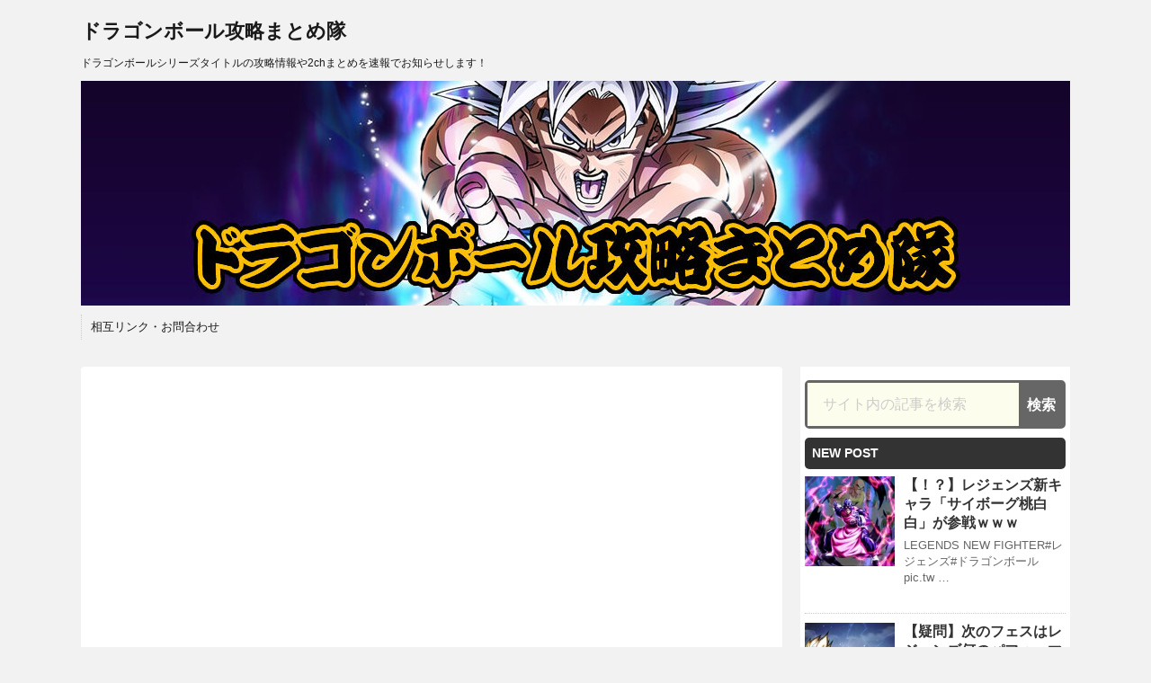

--- FILE ---
content_type: text/html; charset=UTF-8
request_url: https://xn--o9j0bk3mocyap0jsh2eyam2gf4k.net/54219
body_size: 18350
content:
<!DOCTYPE html>
<!--[if lt IE 7]> <html class="ie6" dir="ltr" lang="ja" prefix="og: https://ogp.me/ns#"> <![endif]-->
<!--[if IE 7]> <html class="i7" dir="ltr" lang="ja" prefix="og: https://ogp.me/ns#"> <![endif]-->
<!--[if IE 8]> <html class="ie" dir="ltr" lang="ja" prefix="og: https://ogp.me/ns#"> <![endif]-->
<!--[if gt IE 8]><!--> <html dir="ltr" lang="ja" prefix="og: https://ogp.me/ns#"> <!--<![endif]-->
<head>
<meta charset="UTF-8" />
<meta name="viewport" content="width=device-width,initial-scale=1.0,user-scalable=no">
<meta name="format-detection" content="telephone=no" />
<meta name="referrer" content="unsafe-url">
<script>
var dataLayer = dataLayer || [];
dataLayer.push({
'Author': 'ksmng',
'Post': '2023/12/27',
'Host': 'xn--o9j0bk3mocyap0jsh2eyam2gf4k.net',
'Time': '14',
});
</script>
<!-- <link rel="stylesheet" href="https://xn--o9j0bk3mocyap0jsh2eyam2gf4k.net/wp-content/themes/stinger5/css/normalize.css"> -->
<link rel="stylesheet" type="text/css" href="//xn--o9j0bk3mocyap0jsh2eyam2gf4k.net/wp-content/cache/wpfc-minified/6z6apyr1/6ds8n.css" media="all"/>
<!-- <link rel="stylesheet" href="https://xn--o9j0bk3mocyap0jsh2eyam2gf4k.net/wp-content/themes/stinger5/style.css" type="text/css" media="screen" /> -->
<link rel="stylesheet" type="text/css" href="//xn--o9j0bk3mocyap0jsh2eyam2gf4k.net/wp-content/cache/wpfc-minified/drdv55mr/6ds8n.css" media="screen"/>
<link rel="alternate" type="application/rss+xml" title="ドラゴンボール攻略まとめ隊 RSS Feed" href="https://xn--o9j0bk3mocyap0jsh2eyam2gf4k.net/feed" />
<link rel="pingback" href="https://xn--o9j0bk3mocyap0jsh2eyam2gf4k.net/xmlrpc.php" />
<link rel="shortcut icon" href="https://xn--o9j0bk3mocyap0jsh2eyam2gf4k.net/wp-content/themes/stinger5/images/logo.ico" />
<link href="//netdna.bootstrapcdn.com/font-awesome/4.0.3/css/font-awesome.css" rel="stylesheet">
<!--[if lt IE 9]>
<script src="https://css3-mediaqueries-js.googlecode.com/svn/trunk/css3-mediaqueries.js"></script>
<script src="https://xn--o9j0bk3mocyap0jsh2eyam2gf4k.net/wp-content/themes/stinger5/js/html5shiv.js"></script>
<![endif]-->
<!-- All in One SEO 4.5.9.2 - aioseo.com -->
<title>【PvP】今のレジェンズは〇〇なせいで疲れるわ - ドラゴンボール攻略まとめ隊</title>
<meta name="description" content="936: 名無しさん 2023/12/26(火) 20:54:03.66 1試合アホほど長くて疲れる・・・ 今" />
<meta name="robots" content="max-image-preview:large" />
<link rel="canonical" href="https://xn--o9j0bk3mocyap0jsh2eyam2gf4k.net/54219" />
<meta name="generator" content="All in One SEO (AIOSEO) 4.5.9.2" />
<!-- Google tag (gtag.js) -->
<script async src="https://www.googletagmanager.com/gtag/js?id=UA-68543673-53"></script>
<script>
window.dataLayer = window.dataLayer || [];
function gtag(){dataLayer.push(arguments);}
gtag('js', new Date());
gtag('config', 'UA-68543673-53');
</script>
<meta property="og:locale" content="ja_JP" />
<meta property="og:site_name" content="ドラゴンボール攻略まとめ隊 - ドラゴンボールシリーズタイトルの攻略情報や2chまとめを速報でお知らせします！" />
<meta property="og:type" content="article" />
<meta property="og:title" content="【PvP】今のレジェンズは〇〇なせいで疲れるわ - ドラゴンボール攻略まとめ隊" />
<meta property="og:description" content="936: 名無しさん 2023/12/26(火) 20:54:03.66 1試合アホほど長くて疲れる・・・ 今" />
<meta property="og:url" content="https://xn--o9j0bk3mocyap0jsh2eyam2gf4k.net/54219" />
<meta property="article:published_time" content="2023-12-27T05:14:26+00:00" />
<meta property="article:modified_time" content="2023-12-27T05:14:26+00:00" />
<meta name="twitter:card" content="summary" />
<meta name="twitter:title" content="【PvP】今のレジェンズは〇〇なせいで疲れるわ - ドラゴンボール攻略まとめ隊" />
<meta name="twitter:description" content="936: 名無しさん 2023/12/26(火) 20:54:03.66 1試合アホほど長くて疲れる・・・ 今" />
<script type="application/ld+json" class="aioseo-schema">
{"@context":"https:\/\/schema.org","@graph":[{"@type":"BlogPosting","@id":"https:\/\/xn--o9j0bk3mocyap0jsh2eyam2gf4k.net\/54219#blogposting","name":"\u3010PvP\u3011\u4eca\u306e\u30ec\u30b8\u30a7\u30f3\u30ba\u306f\u3007\u3007\u306a\u305b\u3044\u3067\u75b2\u308c\u308b\u308f - \u30c9\u30e9\u30b4\u30f3\u30dc\u30fc\u30eb\u653b\u7565\u307e\u3068\u3081\u968a","headline":"\u3010PvP\u3011\u4eca\u306e\u30ec\u30b8\u30a7\u30f3\u30ba\u306f\u3007\u3007\u306a\u305b\u3044\u3067\u75b2\u308c\u308b\u308f","author":{"@id":"https:\/\/xn--o9j0bk3mocyap0jsh2eyam2gf4k.net\/author\/ksmng#author"},"publisher":{"@id":"https:\/\/xn--o9j0bk3mocyap0jsh2eyam2gf4k.net\/#organization"},"image":{"@type":"ImageObject","url":"https:\/\/i0.wp.com\/xn--o9j0bk3mocyap0jsh2eyam2gf4k.net\/wp-content\/uploads\/2020\/07\/75c140d3601436d9bf49d9f8aa3af58a.jpg?fit=620%2C484&ssl=1","width":620,"height":484},"datePublished":"2023-12-27T14:14:26+09:00","dateModified":"2023-12-27T14:14:26+09:00","inLanguage":"ja","commentCount":2,"mainEntityOfPage":{"@id":"https:\/\/xn--o9j0bk3mocyap0jsh2eyam2gf4k.net\/54219#webpage"},"isPartOf":{"@id":"https:\/\/xn--o9j0bk3mocyap0jsh2eyam2gf4k.net\/54219#webpage"},"articleSection":"PVP"},{"@type":"BreadcrumbList","@id":"https:\/\/xn--o9j0bk3mocyap0jsh2eyam2gf4k.net\/54219#breadcrumblist","itemListElement":[{"@type":"ListItem","@id":"https:\/\/xn--o9j0bk3mocyap0jsh2eyam2gf4k.net\/#listItem","position":1,"name":"\u5bb6"}]},{"@type":"Organization","@id":"https:\/\/xn--o9j0bk3mocyap0jsh2eyam2gf4k.net\/#organization","name":"\u30c9\u30e9\u30b4\u30f3\u30dc\u30fc\u30eb\u30ec\u30b8\u30a7\u30f3\u30ba\u653b\u7565\u307e\u3068\u3081\u968a","url":"https:\/\/xn--o9j0bk3mocyap0jsh2eyam2gf4k.net\/"},{"@type":"Person","@id":"https:\/\/xn--o9j0bk3mocyap0jsh2eyam2gf4k.net\/author\/ksmng#author","url":"https:\/\/xn--o9j0bk3mocyap0jsh2eyam2gf4k.net\/author\/ksmng","name":"ksmng"},{"@type":"WebPage","@id":"https:\/\/xn--o9j0bk3mocyap0jsh2eyam2gf4k.net\/54219#webpage","url":"https:\/\/xn--o9j0bk3mocyap0jsh2eyam2gf4k.net\/54219","name":"\u3010PvP\u3011\u4eca\u306e\u30ec\u30b8\u30a7\u30f3\u30ba\u306f\u3007\u3007\u306a\u305b\u3044\u3067\u75b2\u308c\u308b\u308f - \u30c9\u30e9\u30b4\u30f3\u30dc\u30fc\u30eb\u653b\u7565\u307e\u3068\u3081\u968a","description":"936: \u540d\u7121\u3057\u3055\u3093 2023\/12\/26(\u706b) 20:54:03.66 1\u8a66\u5408\u30a2\u30db\u307b\u3069\u9577\u304f\u3066\u75b2\u308c\u308b\u30fb\u30fb\u30fb \u4eca","inLanguage":"ja","isPartOf":{"@id":"https:\/\/xn--o9j0bk3mocyap0jsh2eyam2gf4k.net\/#website"},"breadcrumb":{"@id":"https:\/\/xn--o9j0bk3mocyap0jsh2eyam2gf4k.net\/54219#breadcrumblist"},"author":{"@id":"https:\/\/xn--o9j0bk3mocyap0jsh2eyam2gf4k.net\/author\/ksmng#author"},"creator":{"@id":"https:\/\/xn--o9j0bk3mocyap0jsh2eyam2gf4k.net\/author\/ksmng#author"},"image":{"@type":"ImageObject","url":"https:\/\/i0.wp.com\/xn--o9j0bk3mocyap0jsh2eyam2gf4k.net\/wp-content\/uploads\/2020\/07\/75c140d3601436d9bf49d9f8aa3af58a.jpg?fit=620%2C484&ssl=1","@id":"https:\/\/xn--o9j0bk3mocyap0jsh2eyam2gf4k.net\/54219\/#mainImage","width":620,"height":484},"primaryImageOfPage":{"@id":"https:\/\/xn--o9j0bk3mocyap0jsh2eyam2gf4k.net\/54219#mainImage"},"datePublished":"2023-12-27T14:14:26+09:00","dateModified":"2023-12-27T14:14:26+09:00"},{"@type":"WebSite","@id":"https:\/\/xn--o9j0bk3mocyap0jsh2eyam2gf4k.net\/#website","url":"https:\/\/xn--o9j0bk3mocyap0jsh2eyam2gf4k.net\/","name":"\u30c9\u30e9\u30b4\u30f3\u30dc\u30fc\u30eb\u30ec\u30b8\u30a7\u30f3\u30ba\u653b\u7565\u307e\u3068\u3081\u968a","description":"\u30c9\u30e9\u30b4\u30f3\u30dc\u30fc\u30eb\u30b7\u30ea\u30fc\u30ba\u30bf\u30a4\u30c8\u30eb\u306e\u653b\u7565\u60c5\u5831\u30842ch\u307e\u3068\u3081\u3092\u901f\u5831\u3067\u304a\u77e5\u3089\u305b\u3057\u307e\u3059\uff01","inLanguage":"ja","publisher":{"@id":"https:\/\/xn--o9j0bk3mocyap0jsh2eyam2gf4k.net\/#organization"}}]}
</script>
<!-- All in One SEO -->
<link rel='dns-prefetch' href='//webfonts.xserver.jp' />
<link rel='dns-prefetch' href='//ajax.googleapis.com' />
<link rel='dns-prefetch' href='//stats.wp.com' />
<link rel='dns-prefetch' href='//v0.wordpress.com' />
<link rel='dns-prefetch' href='//i0.wp.com' />
<!-- <link rel='stylesheet' id='rankingAntennaGaCSS-css' href='https://xn--o9j0bk3mocyap0jsh2eyam2gf4k.net/wp-content/plugins/WP-Ranking-Posts-Link_beta/core/../css/style.css?ver=a41dbab2493fdccafb2a31ffe7f84ce7' type='text/css' media='all' /> -->
<!-- <link rel='stylesheet' id='wp-block-library-css' href='https://xn--o9j0bk3mocyap0jsh2eyam2gf4k.net/wp-includes/css/dist/block-library/style.min.css?ver=a41dbab2493fdccafb2a31ffe7f84ce7' type='text/css' media='all' /> -->
<link rel="stylesheet" type="text/css" href="//xn--o9j0bk3mocyap0jsh2eyam2gf4k.net/wp-content/cache/wpfc-minified/96kcbswc/8eusm.css" media="all"/>
<style id='wp-block-library-inline-css' type='text/css'>
.has-text-align-justify{text-align:justify;}
</style>
<!-- <link rel='stylesheet' id='mediaelement-css' href='https://xn--o9j0bk3mocyap0jsh2eyam2gf4k.net/wp-includes/js/mediaelement/mediaelementplayer-legacy.min.css?ver=4.2.17' type='text/css' media='all' /> -->
<!-- <link rel='stylesheet' id='wp-mediaelement-css' href='https://xn--o9j0bk3mocyap0jsh2eyam2gf4k.net/wp-includes/js/mediaelement/wp-mediaelement.min.css?ver=a41dbab2493fdccafb2a31ffe7f84ce7' type='text/css' media='all' /> -->
<link rel="stylesheet" type="text/css" href="//xn--o9j0bk3mocyap0jsh2eyam2gf4k.net/wp-content/cache/wpfc-minified/kemj9eyt/en7k.css" media="all"/>
<style id='jetpack-sharing-buttons-style-inline-css' type='text/css'>
.jetpack-sharing-buttons__services-list{display:flex;flex-direction:row;flex-wrap:wrap;gap:0;list-style-type:none;margin:5px;padding:0}.jetpack-sharing-buttons__services-list.has-small-icon-size{font-size:12px}.jetpack-sharing-buttons__services-list.has-normal-icon-size{font-size:16px}.jetpack-sharing-buttons__services-list.has-large-icon-size{font-size:24px}.jetpack-sharing-buttons__services-list.has-huge-icon-size{font-size:36px}@media print{.jetpack-sharing-buttons__services-list{display:none!important}}.editor-styles-wrapper .wp-block-jetpack-sharing-buttons{gap:0;padding-inline-start:0}ul.jetpack-sharing-buttons__services-list.has-background{padding:1.25em 2.375em}
</style>
<style id='classic-theme-styles-inline-css' type='text/css'>
/*! This file is auto-generated */
.wp-block-button__link{color:#fff;background-color:#32373c;border-radius:9999px;box-shadow:none;text-decoration:none;padding:calc(.667em + 2px) calc(1.333em + 2px);font-size:1.125em}.wp-block-file__button{background:#32373c;color:#fff;text-decoration:none}
</style>
<style id='global-styles-inline-css' type='text/css'>
body{--wp--preset--color--black: #000000;--wp--preset--color--cyan-bluish-gray: #abb8c3;--wp--preset--color--white: #ffffff;--wp--preset--color--pale-pink: #f78da7;--wp--preset--color--vivid-red: #cf2e2e;--wp--preset--color--luminous-vivid-orange: #ff6900;--wp--preset--color--luminous-vivid-amber: #fcb900;--wp--preset--color--light-green-cyan: #7bdcb5;--wp--preset--color--vivid-green-cyan: #00d084;--wp--preset--color--pale-cyan-blue: #8ed1fc;--wp--preset--color--vivid-cyan-blue: #0693e3;--wp--preset--color--vivid-purple: #9b51e0;--wp--preset--gradient--vivid-cyan-blue-to-vivid-purple: linear-gradient(135deg,rgba(6,147,227,1) 0%,rgb(155,81,224) 100%);--wp--preset--gradient--light-green-cyan-to-vivid-green-cyan: linear-gradient(135deg,rgb(122,220,180) 0%,rgb(0,208,130) 100%);--wp--preset--gradient--luminous-vivid-amber-to-luminous-vivid-orange: linear-gradient(135deg,rgba(252,185,0,1) 0%,rgba(255,105,0,1) 100%);--wp--preset--gradient--luminous-vivid-orange-to-vivid-red: linear-gradient(135deg,rgba(255,105,0,1) 0%,rgb(207,46,46) 100%);--wp--preset--gradient--very-light-gray-to-cyan-bluish-gray: linear-gradient(135deg,rgb(238,238,238) 0%,rgb(169,184,195) 100%);--wp--preset--gradient--cool-to-warm-spectrum: linear-gradient(135deg,rgb(74,234,220) 0%,rgb(151,120,209) 20%,rgb(207,42,186) 40%,rgb(238,44,130) 60%,rgb(251,105,98) 80%,rgb(254,248,76) 100%);--wp--preset--gradient--blush-light-purple: linear-gradient(135deg,rgb(255,206,236) 0%,rgb(152,150,240) 100%);--wp--preset--gradient--blush-bordeaux: linear-gradient(135deg,rgb(254,205,165) 0%,rgb(254,45,45) 50%,rgb(107,0,62) 100%);--wp--preset--gradient--luminous-dusk: linear-gradient(135deg,rgb(255,203,112) 0%,rgb(199,81,192) 50%,rgb(65,88,208) 100%);--wp--preset--gradient--pale-ocean: linear-gradient(135deg,rgb(255,245,203) 0%,rgb(182,227,212) 50%,rgb(51,167,181) 100%);--wp--preset--gradient--electric-grass: linear-gradient(135deg,rgb(202,248,128) 0%,rgb(113,206,126) 100%);--wp--preset--gradient--midnight: linear-gradient(135deg,rgb(2,3,129) 0%,rgb(40,116,252) 100%);--wp--preset--font-size--small: 13px;--wp--preset--font-size--medium: 20px;--wp--preset--font-size--large: 36px;--wp--preset--font-size--x-large: 42px;--wp--preset--spacing--20: 0.44rem;--wp--preset--spacing--30: 0.67rem;--wp--preset--spacing--40: 1rem;--wp--preset--spacing--50: 1.5rem;--wp--preset--spacing--60: 2.25rem;--wp--preset--spacing--70: 3.38rem;--wp--preset--spacing--80: 5.06rem;--wp--preset--shadow--natural: 6px 6px 9px rgba(0, 0, 0, 0.2);--wp--preset--shadow--deep: 12px 12px 50px rgba(0, 0, 0, 0.4);--wp--preset--shadow--sharp: 6px 6px 0px rgba(0, 0, 0, 0.2);--wp--preset--shadow--outlined: 6px 6px 0px -3px rgba(255, 255, 255, 1), 6px 6px rgba(0, 0, 0, 1);--wp--preset--shadow--crisp: 6px 6px 0px rgba(0, 0, 0, 1);}:where(.is-layout-flex){gap: 0.5em;}:where(.is-layout-grid){gap: 0.5em;}body .is-layout-flow > .alignleft{float: left;margin-inline-start: 0;margin-inline-end: 2em;}body .is-layout-flow > .alignright{float: right;margin-inline-start: 2em;margin-inline-end: 0;}body .is-layout-flow > .aligncenter{margin-left: auto !important;margin-right: auto !important;}body .is-layout-constrained > .alignleft{float: left;margin-inline-start: 0;margin-inline-end: 2em;}body .is-layout-constrained > .alignright{float: right;margin-inline-start: 2em;margin-inline-end: 0;}body .is-layout-constrained > .aligncenter{margin-left: auto !important;margin-right: auto !important;}body .is-layout-constrained > :where(:not(.alignleft):not(.alignright):not(.alignfull)){max-width: var(--wp--style--global--content-size);margin-left: auto !important;margin-right: auto !important;}body .is-layout-constrained > .alignwide{max-width: var(--wp--style--global--wide-size);}body .is-layout-flex{display: flex;}body .is-layout-flex{flex-wrap: wrap;align-items: center;}body .is-layout-flex > *{margin: 0;}body .is-layout-grid{display: grid;}body .is-layout-grid > *{margin: 0;}:where(.wp-block-columns.is-layout-flex){gap: 2em;}:where(.wp-block-columns.is-layout-grid){gap: 2em;}:where(.wp-block-post-template.is-layout-flex){gap: 1.25em;}:where(.wp-block-post-template.is-layout-grid){gap: 1.25em;}.has-black-color{color: var(--wp--preset--color--black) !important;}.has-cyan-bluish-gray-color{color: var(--wp--preset--color--cyan-bluish-gray) !important;}.has-white-color{color: var(--wp--preset--color--white) !important;}.has-pale-pink-color{color: var(--wp--preset--color--pale-pink) !important;}.has-vivid-red-color{color: var(--wp--preset--color--vivid-red) !important;}.has-luminous-vivid-orange-color{color: var(--wp--preset--color--luminous-vivid-orange) !important;}.has-luminous-vivid-amber-color{color: var(--wp--preset--color--luminous-vivid-amber) !important;}.has-light-green-cyan-color{color: var(--wp--preset--color--light-green-cyan) !important;}.has-vivid-green-cyan-color{color: var(--wp--preset--color--vivid-green-cyan) !important;}.has-pale-cyan-blue-color{color: var(--wp--preset--color--pale-cyan-blue) !important;}.has-vivid-cyan-blue-color{color: var(--wp--preset--color--vivid-cyan-blue) !important;}.has-vivid-purple-color{color: var(--wp--preset--color--vivid-purple) !important;}.has-black-background-color{background-color: var(--wp--preset--color--black) !important;}.has-cyan-bluish-gray-background-color{background-color: var(--wp--preset--color--cyan-bluish-gray) !important;}.has-white-background-color{background-color: var(--wp--preset--color--white) !important;}.has-pale-pink-background-color{background-color: var(--wp--preset--color--pale-pink) !important;}.has-vivid-red-background-color{background-color: var(--wp--preset--color--vivid-red) !important;}.has-luminous-vivid-orange-background-color{background-color: var(--wp--preset--color--luminous-vivid-orange) !important;}.has-luminous-vivid-amber-background-color{background-color: var(--wp--preset--color--luminous-vivid-amber) !important;}.has-light-green-cyan-background-color{background-color: var(--wp--preset--color--light-green-cyan) !important;}.has-vivid-green-cyan-background-color{background-color: var(--wp--preset--color--vivid-green-cyan) !important;}.has-pale-cyan-blue-background-color{background-color: var(--wp--preset--color--pale-cyan-blue) !important;}.has-vivid-cyan-blue-background-color{background-color: var(--wp--preset--color--vivid-cyan-blue) !important;}.has-vivid-purple-background-color{background-color: var(--wp--preset--color--vivid-purple) !important;}.has-black-border-color{border-color: var(--wp--preset--color--black) !important;}.has-cyan-bluish-gray-border-color{border-color: var(--wp--preset--color--cyan-bluish-gray) !important;}.has-white-border-color{border-color: var(--wp--preset--color--white) !important;}.has-pale-pink-border-color{border-color: var(--wp--preset--color--pale-pink) !important;}.has-vivid-red-border-color{border-color: var(--wp--preset--color--vivid-red) !important;}.has-luminous-vivid-orange-border-color{border-color: var(--wp--preset--color--luminous-vivid-orange) !important;}.has-luminous-vivid-amber-border-color{border-color: var(--wp--preset--color--luminous-vivid-amber) !important;}.has-light-green-cyan-border-color{border-color: var(--wp--preset--color--light-green-cyan) !important;}.has-vivid-green-cyan-border-color{border-color: var(--wp--preset--color--vivid-green-cyan) !important;}.has-pale-cyan-blue-border-color{border-color: var(--wp--preset--color--pale-cyan-blue) !important;}.has-vivid-cyan-blue-border-color{border-color: var(--wp--preset--color--vivid-cyan-blue) !important;}.has-vivid-purple-border-color{border-color: var(--wp--preset--color--vivid-purple) !important;}.has-vivid-cyan-blue-to-vivid-purple-gradient-background{background: var(--wp--preset--gradient--vivid-cyan-blue-to-vivid-purple) !important;}.has-light-green-cyan-to-vivid-green-cyan-gradient-background{background: var(--wp--preset--gradient--light-green-cyan-to-vivid-green-cyan) !important;}.has-luminous-vivid-amber-to-luminous-vivid-orange-gradient-background{background: var(--wp--preset--gradient--luminous-vivid-amber-to-luminous-vivid-orange) !important;}.has-luminous-vivid-orange-to-vivid-red-gradient-background{background: var(--wp--preset--gradient--luminous-vivid-orange-to-vivid-red) !important;}.has-very-light-gray-to-cyan-bluish-gray-gradient-background{background: var(--wp--preset--gradient--very-light-gray-to-cyan-bluish-gray) !important;}.has-cool-to-warm-spectrum-gradient-background{background: var(--wp--preset--gradient--cool-to-warm-spectrum) !important;}.has-blush-light-purple-gradient-background{background: var(--wp--preset--gradient--blush-light-purple) !important;}.has-blush-bordeaux-gradient-background{background: var(--wp--preset--gradient--blush-bordeaux) !important;}.has-luminous-dusk-gradient-background{background: var(--wp--preset--gradient--luminous-dusk) !important;}.has-pale-ocean-gradient-background{background: var(--wp--preset--gradient--pale-ocean) !important;}.has-electric-grass-gradient-background{background: var(--wp--preset--gradient--electric-grass) !important;}.has-midnight-gradient-background{background: var(--wp--preset--gradient--midnight) !important;}.has-small-font-size{font-size: var(--wp--preset--font-size--small) !important;}.has-medium-font-size{font-size: var(--wp--preset--font-size--medium) !important;}.has-large-font-size{font-size: var(--wp--preset--font-size--large) !important;}.has-x-large-font-size{font-size: var(--wp--preset--font-size--x-large) !important;}
.wp-block-navigation a:where(:not(.wp-element-button)){color: inherit;}
:where(.wp-block-post-template.is-layout-flex){gap: 1.25em;}:where(.wp-block-post-template.is-layout-grid){gap: 1.25em;}
:where(.wp-block-columns.is-layout-flex){gap: 2em;}:where(.wp-block-columns.is-layout-grid){gap: 2em;}
.wp-block-pullquote{font-size: 1.5em;line-height: 1.6;}
</style>
<!-- <link rel='stylesheet' id='rss-antenna-style-css' href='https://xn--o9j0bk3mocyap0jsh2eyam2gf4k.net/wp-content/plugins/rss-antenna_1/rss-antenna.css?ver=a41dbab2493fdccafb2a31ffe7f84ce7' type='text/css' media='all' /> -->
<!-- <link rel='stylesheet' id='jetpack_css-css' href='https://xn--o9j0bk3mocyap0jsh2eyam2gf4k.net/wp-content/plugins/jetpack/css/jetpack.css?ver=13.2.3' type='text/css' media='all' /> -->
<link rel="stylesheet" type="text/css" href="//xn--o9j0bk3mocyap0jsh2eyam2gf4k.net/wp-content/cache/wpfc-minified/kmd01icw/246or.css" media="all"/>
<script type='text/javascript' src='https://ajax.googleapis.com/ajax/libs/jquery/1.11.1/jquery.min.js?ver=a41dbab2493fdccafb2a31ffe7f84ce7' id='jquery-js'></script>
<script type='text/javascript' src='//webfonts.xserver.jp/js/xserverv3.js?fadein=0&#038;ver=2.0.5' id='typesquare_std-js'></script>
<link rel="https://api.w.org/" href="https://xn--o9j0bk3mocyap0jsh2eyam2gf4k.net/wp-json/" /><link rel="alternate" type="application/json" href="https://xn--o9j0bk3mocyap0jsh2eyam2gf4k.net/wp-json/wp/v2/posts/54219" /><link rel="alternate" type="application/json+oembed" href="https://xn--o9j0bk3mocyap0jsh2eyam2gf4k.net/wp-json/oembed/1.0/embed?url=https%3A%2F%2Fxn--o9j0bk3mocyap0jsh2eyam2gf4k.net%2F54219" />
<link rel="alternate" type="text/xml+oembed" href="https://xn--o9j0bk3mocyap0jsh2eyam2gf4k.net/wp-json/oembed/1.0/embed?url=https%3A%2F%2Fxn--o9j0bk3mocyap0jsh2eyam2gf4k.net%2F54219&#038;format=xml" />
<style>img#wpstats{display:none}</style>
<style type="text/css">
/*グループ1
------------------------------------------------------------*/
/*ブログタイトル*/
header .sitename a {
color: #1a1a1a;
}
/* メニュー */
nav li a {
color: #1a1a1a;
}
/*キャプション */
header h1 {
color: #1a1a1a;
}
header .descr {
color: #1a1a1a;
}
/* アコーディオン */
#s-navi dt.trigger .op {
color: #1a1a1a;
}
.acordion_tree li a {
color: #1a1a1a;
}
/* サイド見出し */
aside h4 {
color: #1a1a1a;
}
/* フッター文字 */
#footer,#footer .copy {
color: #1a1a1a;
}
/*グループ2
------------------------------------------------------------*/
/* 中見出し */
h2 {
background: #f3f3f3;
color: #1a1a1a;
}
h2:after {
border-top: 10px solid #f3f3f3;
}
h2:before {
border-top: 10px solid #f3f3f3;
}
/*小見出し*/
.post h3 {
border-bottom: 1px #f3f3f3 dotted;
}
/* 記事タイトル下の線 */
.blogbox {
border-top-color: #f3f3f3;
border-bottom-color: #f3f3f3;
}
/* コメントボタン色 */
#comments input[type="submit"] {
background-color: #f3f3f3;
}
#comments input[type="submit"] {
color: #1a1a1a;
}
/*グループ3
------------------------------------------------------------*/
/* 記事タイトル下 */
.blogbox {
background: #f3f3f3;
}
/*h4*/
.post h4{
background-color:#f3f3f3;
}
/* コメント */
#comments {
background: #f3f3f3;
}
/* カレンダー曜日背景 */
#wp-calendar thead tr th {
background: #f3f3f3;
}
/*グループ4
------------------------------------------------------------*/
/* RSSボタン */
.rssbox a {
background-color: #87BF31;
}
/*グループ5
------------------------------------------------------------*/
/* 検索フォーム */
#s {
background: #ccc;
}
#searchsubmit{
background: #ccc;
}
</style>
<script type="text/javascript">dataLayer = dataLayer || [];dataLayer.push({
"author": "ksmng"
});</script><style type="text/css">.recentcomments a{display:inline !important;padding:0 !important;margin:0 !important;}</style><link rel="icon" href="https://i0.wp.com/xn--o9j0bk3mocyap0jsh2eyam2gf4k.net/wp-content/uploads/2018/05/ico.jpg?fit=32%2C32&#038;ssl=1" sizes="32x32" />
<link rel="icon" href="https://i0.wp.com/xn--o9j0bk3mocyap0jsh2eyam2gf4k.net/wp-content/uploads/2018/05/ico.jpg?fit=192%2C192&#038;ssl=1" sizes="192x192" />
<link rel="apple-touch-icon" href="https://i0.wp.com/xn--o9j0bk3mocyap0jsh2eyam2gf4k.net/wp-content/uploads/2018/05/ico.jpg?fit=180%2C180&#038;ssl=1" />
<meta name="msapplication-TileImage" content="https://i0.wp.com/xn--o9j0bk3mocyap0jsh2eyam2gf4k.net/wp-content/uploads/2018/05/ico.jpg?fit=243%2C243&#038;ssl=1" />
<style type="text/css" id="wp-custom-css">/*
カスタム CSS 機能へようこそ。
使い方についてはこちらをご覧ください
(英語ドキュメンテーション)。http://wp.me/PEmnE-Bt
*/
h4.menu_underh2 {
background-color: #333;
border-radius: 5px;
color: #fff;
padding: 5px 8px !important;
margin-bottom: 8px !important;
}
h3#reply-title {
background-color: #333;
color: #FFF;
padding: 5px;
margin-bottom: 10px;
border-radius: 5px;
}
/*-- ナビバー --*/
nav#s-navi {
display: none;
}
/*--------------------------------
広告
---------------------------------*/
.adspace {
text-align: -webkit-center !important;
margin: 5px 0;
}
/*-- GoodLifeオーバーレイ調整 --*/
div#div_container {
z-index: 2147483640 !important;
}
div#ad-GGL {
z-index: 2147483640!important;
}
div#glssp_div_container {
z-index: 2147483640 !important;
}
@media only screen and (min-width: 780px) {
img.bbsbt-side {
margin-bottom: 5px;
width: 95%;
}
}
.matome-item img {
display: inline-table;
}
/*-- adstir AdX サイト別ユニーク --*/
div#div-gpt-ad-1548212025286-0, #div-gpt-ad-1548212115827-0, #div-gpt-ad-1548212160967-0,#div-gpt-ad-1548212199211-0 {
margin: auto;
}
/*-- Twitterまとめ調整 --*/
.mt-buttons {
display: none;
}
.mt-header img {
display: inline;
margin-bottom: -15px;
}
.mt-header {
font-size: 10px;
margin-top: 20px;
}</style>
<!-- Google Tag Manager_ALL -->
<script>(function(w,d,s,l,i){w[l]=w[l]||[];w[l].push({'gtm.start':
new Date().getTime(),event:'gtm.js'});var f=d.getElementsByTagName(s)[0],
j=d.createElement(s),dl=l!='dataLayer'?'&l='+l:'';j.async=true;j.src=
'https://www.googletagmanager.com/gtm.js?id='+i+dl;f.parentNode.insertBefore(j,f);
})(window,document,'script','dataLayer','GTM-P42HHWN');</script>
<!-- End Google Tag Manager_ALL -->
<!-- Taboola_HEAD start -->
<script type="text/javascript">
window._taboola = window._taboola || [];
_taboola.push({video:'auto'});
!function (e, f, u, i) {
if (!document.getElementById(i)){
e.async = 1;
e.src = u;
e.id = i;
f.parentNode.insertBefore(e, f);
}
}(document.createElement('script'),
document.getElementsByTagName('script')[0],
'//cdn.taboola.com/libtrc/sgngm-dbregends/loader.js',
'tb_loader_script');
if(window.performance && typeof window.performance.mark == 'function')
{window.performance.mark('tbl_ic');}
</script>
<!-- Taboola_HEAD end -->
<!-- Geniee AdX -->
<script async src="https://securepubads.g.doubleclick.net/tag/js/gpt.js"></script>
<script>
window.googletag = window.googletag || {cmd: []};
googletag.cmd.push(function() {
googletag.defineSlot('/9116787,21627990091/1436108', [[970, 90], [970, 250], 'fluid', [728, 90]], '1436108').addService(googletag.pubads());
googletag.pubads().enableSingleRequest();
googletag.enableServices();
});
</script>
<script>
window.googletag = window.googletag || {cmd: []};
googletag.cmd.push(function() {
googletag.defineSlot('/9116787,21627990091/1444749', [[250, 250], [300, 250], [336, 280], [320, 180], 'fluid'], '1444749').addService(googletag.pubads());
googletag.pubads().enableSingleRequest();
googletag.enableServices();
});
</script>
</head>
<body data-rsssl=1 class="post-template-default single single-post postid-54219 single-format-standard">
<!-- Google Tag Manager (noscript) _ALL-->
<noscript><iframe src="https://www.googletagmanager.com/ns.html?id=GTM-P42HHWN"
height="0" width="0" style="display:none;visibility:hidden"></iframe></noscript>
<!-- End Google Tag Manager (noscript) _ALL-->
<div class="pcnone">
<!-- insti_S -->
<!-- insti_E -->
</div>
<!-- アコーディオン -->
<nav id="s-navi" class="pcnone">
<dl class="acordion">
<dt class="trigger">
<p><span class="op"><i class="fa fa-bars"></i>&nbsp; MENU</span></p>
</dt>
<dd class="acordion_tree">
<ul>
<div class="menu"><ul>
<li class="page_item page-item-10"><a href="https://xn--o9j0bk3mocyap0jsh2eyam2gf4k.net/page-10">相互リンク・お問合わせ</a></li>
</ul></div>
</ul>
<div class="clear"></div>
</dd>
</dl>
</nav>
<!-- /アコーディオン -->
<div id="wrapper">
<header>
<div class="smanone">
<!-- ロゴ又はブログ名 -->
<p class="sitename"><a href="https://xn--o9j0bk3mocyap0jsh2eyam2gf4k.net/">
ドラゴンボール攻略まとめ隊        </a></p>
<!-- キャプション -->
<p class="descr">
ドラゴンボールシリーズタイトルの攻略情報や2chまとめを速報でお知らせします！  </p>
</div>
<!--
カスタムヘッダー画像
-->
<div id="gazou">
<p id="headimg"><a href="https://xn--o9j0bk3mocyap0jsh2eyam2gf4k.net/"><img src="https://xn--o9j0bk3mocyap0jsh2eyam2gf4k.net/wp-content/uploads/2024/10/cropped-head.jpg" alt="ドラゴンボール攻略まとめ隊" width="1100" height="250" /></a></p>
</div>
<!-- /gazou -->
<!--
メニュー
-->
<nav class="smanone clearfix">
<div class="menu"><ul>
<li class="page_item page-item-10"><a href="https://xn--o9j0bk3mocyap0jsh2eyam2gf4k.net/page-10">相互リンク・お問合わせ</a></li>
</ul></div>
</nav>
</header>
<div style="margin-bottom:20px;"><h4 style="display:none">ビルボード</h4>			<div class="classic-text-widget"><div class="adspace">
<!-- /9116787/1436108 -->
<div id='1436108'>
<script>
googletag.cmd.push(function() { googletag.display('1436108'); });
</script>
</div>
</div></div>
</div>
<!-- authordata_S -->
<div id="authordata" name="2023/12/27_水_ksmng"></div>
<!-- authordata_E -->
<div id="content" class="clearfix">
<div id="contentInner">
<main>
<article>
<div style="margin-bottom:20px;"><h4 style="display:none">PC_タイトル上</h4>			<div class="classic-text-widget"><div class="adspace">
<script async src="https://pagead2.googlesyndication.com/pagead/js/adsbygoogle.js"></script>
<!-- geniee_DBL_PC_タイトル上_468-60 -->
<ins class="adsbygoogle"
style="display:block"
data-ad-client="ca-pub-9626709450639290"
data-ad-slot="1749302421"
data-ad-format="auto"></ins>
<script>
(adsbygoogle = window.adsbygoogle || []).push({});
</script>
</div></div>
</div><div style="margin-bottom:20px;"><h4 style="display:none">RSS</h4>			<div class="classic-text-widget"><div class='rss-antenna'>
<ul class="widgets-list-layout no-grav">
</ul>
</div>
</div>
</div>
<div class="post"> 
<!--ぱんくず -->
<div id="breadcrumb">
<div itemscope itemtype="http://schema.org/BreadcrumbList">
<div itemprop="itemListElement" itemscope itemtype="http://schema.org/ListItem">
<a itemprop="item" href="https://xn--o9j0bk3mocyap0jsh2eyam2gf4k.net">
<span itemprop="name">ドラゴンボール攻略まとめ隊</span>
</a>
<meta itemprop="position" content="1" />
&gt; </div>
<div itemprop="itemListElement" itemscope itemtype="http://schema.org/ListItem">
<a href="https://xn--o9j0bk3mocyap0jsh2eyam2gf4k.net/category/pvp" itemprop="item">
<span itemprop="name">PVP</span>
<meta itemprop="position" content="2" />
</a> &gt; </div>
</div></div>
<!--/ ぱんくず -->
<!--ループ開始 -->
<h1 class="entry-title">
【PvP】今のレジェンズは〇〇なせいで疲れるわ          </h1>
<div class="blogbox">
<div class="kiji_date">
<span class="kdate"><i class="fa fa-calendar"></i>&nbsp;
<time class="entry-date" datetime="2023-12-27T14:14:26+09:00">
2023/12/27                </time>
&nbsp;
</span>
</div>
<div class="comme_box">
<span class="kiji_comme"><a href="https://xn--o9j0bk3mocyap0jsh2eyam2gf4k.net/54219#comments"><span class="comme_count">2 </span>コメ</a></span>
</div>
</div>
<p class="today_ranking">人気記事ランキング</p>
<ul class="today_ranking_linkarea">
<li class="ranking_link">
<a target="_self" href="https://xn--o9j0bk3mocyap0jsh2eyam2gf4k.net/1778" class="wp_rankinglink" rel="nofollow">
<div class="ranking_img">
<img width="84" height="150" src="https://i0.wp.com/xn--o9j0bk3mocyap0jsh2eyam2gf4k.net/wp-content/uploads/2018/07/8P6d6ti.jpg?fit=84%2C150&amp;ssl=1" class="attachment-150x150 size-150x150 wp-post-image" alt="" decoding="async" srcset="https://i0.wp.com/xn--o9j0bk3mocyap0jsh2eyam2gf4k.net/wp-content/uploads/2018/07/8P6d6ti.jpg?w=1242&amp;ssl=1 1242w, https://i0.wp.com/xn--o9j0bk3mocyap0jsh2eyam2gf4k.net/wp-content/uploads/2018/07/8P6d6ti.jpg?resize=225%2C400&amp;ssl=1 225w, https://i0.wp.com/xn--o9j0bk3mocyap0jsh2eyam2gf4k.net/wp-content/uploads/2018/07/8P6d6ti.jpg?resize=768%2C1365&amp;ssl=1 768w, https://i0.wp.com/xn--o9j0bk3mocyap0jsh2eyam2gf4k.net/wp-content/uploads/2018/07/8P6d6ti.jpg?resize=281%2C500&amp;ssl=1 281w, https://i0.wp.com/xn--o9j0bk3mocyap0jsh2eyam2gf4k.net/wp-content/uploads/2018/07/8P6d6ti.jpg?w=1160&amp;ssl=1 1160w" sizes="(max-width: 84px) 100vw, 84px" />                                </div>
<span>【朗報】うぉぉぉぉ！！！ターレスがめちゃくちゃカッコイイと話題にｗｗｗｗｗｗ</span>
</a>
</li>
<li class="ranking_link">
<a target="_self" href="https://xn--o9j0bk3mocyap0jsh2eyam2gf4k.net/14231" class="wp_rankinglink" rel="nofollow">
<div class="ranking_img">
<img width="150" height="78" src="https://i0.wp.com/xn--o9j0bk3mocyap0jsh2eyam2gf4k.net/wp-content/uploads/2018/07/e082edc87e5f5ca044dee0b5671eed60.jpg?fit=150%2C78&amp;ssl=1" class="attachment-150x150 size-150x150 wp-post-image" alt="" decoding="async" srcset="https://i0.wp.com/xn--o9j0bk3mocyap0jsh2eyam2gf4k.net/wp-content/uploads/2018/07/e082edc87e5f5ca044dee0b5671eed60.jpg?w=480&amp;ssl=1 480w, https://i0.wp.com/xn--o9j0bk3mocyap0jsh2eyam2gf4k.net/wp-content/uploads/2018/07/e082edc87e5f5ca044dee0b5671eed60.jpg?resize=320%2C167&amp;ssl=1 320w" sizes="(max-width: 150px) 100vw, 150px" />                                </div>
<span>【疑問】敵一体のクエストで必殺技を二回決めろってムズすぎない？</span>
</a>
</li>
<li class="ranking_link">
<a target="_self" href="https://xn--o9j0bk3mocyap0jsh2eyam2gf4k.net/45118" class="wp_rankinglink" rel="nofollow">
<div class="ranking_img">
<img width="150" height="96" src="https://i0.wp.com/xn--o9j0bk3mocyap0jsh2eyam2gf4k.net/wp-content/uploads/2020/11/2020-11-12_17h46_09.png?fit=150%2C96&amp;ssl=1" class="attachment-150x150 size-150x150 wp-post-image" alt="" decoding="async" srcset="https://i0.wp.com/xn--o9j0bk3mocyap0jsh2eyam2gf4k.net/wp-content/uploads/2020/11/2020-11-12_17h46_09.png?w=425&amp;ssl=1 425w, https://i0.wp.com/xn--o9j0bk3mocyap0jsh2eyam2gf4k.net/wp-content/uploads/2020/11/2020-11-12_17h46_09.png?resize=320%2C204&amp;ssl=1 320w" sizes="(max-width: 150px) 100vw, 150px" />                                </div>
<span>【指摘】この辛さでゴッドプレイヤーいってる奴はマジで素晴らしい</span>
</a>
</li>
<li class="ranking_link">
<a target="_self" href="https://xn--o9j0bk3mocyap0jsh2eyam2gf4k.net/19578" class="wp_rankinglink" rel="nofollow">
<div class="ranking_img">
<img width="150" height="41" src="https://i0.wp.com/xn--o9j0bk3mocyap0jsh2eyam2gf4k.net/wp-content/uploads/2019/08/EB7GAH3UYAALdAY.png?fit=150%2C41&amp;ssl=1" class="attachment-150x150 size-150x150 wp-post-image" alt="" decoding="async" loading="lazy" srcset="https://i0.wp.com/xn--o9j0bk3mocyap0jsh2eyam2gf4k.net/wp-content/uploads/2019/08/EB7GAH3UYAALdAY.png?w=696&amp;ssl=1 696w, https://i0.wp.com/xn--o9j0bk3mocyap0jsh2eyam2gf4k.net/wp-content/uploads/2019/08/EB7GAH3UYAALdAY.png?resize=320%2C86&amp;ssl=1 320w, https://i0.wp.com/xn--o9j0bk3mocyap0jsh2eyam2gf4k.net/wp-content/uploads/2019/08/EB7GAH3UYAALdAY.png?resize=620%2C167&amp;ssl=1 620w" sizes="(max-width: 150px) 100vw, 150px" />                                </div>
<span>【疑問】超時空ラッシュは一つ前からやり直す方法は無いのか…？</span>
</a>
</li>
<li class="ranking_link">
<a target="_self" href="https://xn--o9j0bk3mocyap0jsh2eyam2gf4k.net/29231" class="wp_rankinglink" rel="nofollow">
<div class="ranking_img">
<img width="150" height="85" src="https://i0.wp.com/xn--o9j0bk3mocyap0jsh2eyam2gf4k.net/wp-content/uploads/2018/09/fbl.jpg?fit=150%2C85&amp;ssl=1" class="attachment-150x150 size-150x150 wp-post-image" alt="" decoding="async" loading="lazy" srcset="https://i0.wp.com/xn--o9j0bk3mocyap0jsh2eyam2gf4k.net/wp-content/uploads/2018/09/fbl.jpg?w=416&amp;ssl=1 416w, https://i0.wp.com/xn--o9j0bk3mocyap0jsh2eyam2gf4k.net/wp-content/uploads/2018/09/fbl.jpg?resize=320%2C181&amp;ssl=1 320w" sizes="(max-width: 150px) 100vw, 150px" />                                </div>
<span>【指摘】合体戦士って●●だからあんまり好きになれないわ</span>
</a>
</li>
</ul>
<div style="margin-bottom:20px;"><h4 style="display:none">PC_記事上</h4>			<div class="classic-text-widget"><div class="adspace">
<script async src="https://pagead2.googlesyndication.com/pagead/js/adsbygoogle.js"></script>
<!-- geniee_DBL_PC_記事上_468-60 -->
<ins class="adsbygoogle"
style="display:block"
data-ad-client="ca-pub-9626709450639290"
data-ad-slot="8560863608"
data-ad-format="auto"></ins>
<script>
(adsbygoogle = window.adsbygoogle || []).push({});
</script>
</div></div>
</div>
<p><img decoding="async" loading="lazy" class="aligncenter size-large wp-image-32876" src="https://i0.wp.com/xn--o9j0bk3mocyap0jsh2eyam2gf4k.net/wp-content/uploads/2020/07/75c140d3601436d9bf49d9f8aa3af58a.jpg?resize=580%2C453&#038;ssl=1" alt="" width="580" height="453" srcset="https://i0.wp.com/xn--o9j0bk3mocyap0jsh2eyam2gf4k.net/wp-content/uploads/2020/07/75c140d3601436d9bf49d9f8aa3af58a.jpg?w=620&amp;ssl=1 620w, https://i0.wp.com/xn--o9j0bk3mocyap0jsh2eyam2gf4k.net/wp-content/uploads/2020/07/75c140d3601436d9bf49d9f8aa3af58a.jpg?resize=320%2C250&amp;ssl=1 320w" sizes="(max-width: 580px) 100vw, 580px" data-recalc-dims="1"></p>
<p><!-- Generated by まとめくす (https://2mtmex.com/) --></p>
<dl>
<dt>936: <span style="color: green;font-weight: bold">名無しさん</span> <span style="color: gray"> 2023/12/26(火) 20:54:03.66 </span>
</dt>
<dd class="t_b" style="font-weight: bold;padding-left: 10px;margin-bottom: 45px">
<span style="color: #3366ff">1試合アホほど長くて疲れる・・・ </span><br>
<span style="color: #3366ff">今のレートで3桁行ってる人マジで尊敬するわ </span><br>
<span style="color: #3366ff">昔のゴッド取りやすい時にある程度GODの回数増やしといて良かったわ </span><br>
<span style="color: #3366ff">ここ最近の仕様と環境だと一生3桁なんていける気せえへん</span>
</dd>
<dt>938: <span style="color: green;font-weight: bold">名無しさん</span> <span style="color: gray"> 2023/12/26(火) 22:03:14.72 </span>
</dt>
<dd class="t_b" style="font-weight: bold;padding-left: 10px;margin-bottom: 45px">兆のインフレ感がヤバすぎる</dd>
<dt>939: <span style="color: green;font-weight: bold">名無しさん</span> <span style="color: gray"> 2023/12/26(火) 22:04:39.08 </span>
</dt>
<dd class="t_b" style="font-weight: bold;padding-left: 10px;margin-bottom: 45px">ウルトラは厄災やから<br>
次はどんな災いがふりかかるか、、</dd>
<div class="adspace">
<!--  通常PC記事中-->
<script async src="https://pagead2.googlesyndication.com/pagead/js/adsbygoogle.js"></script>
<!-- geniee_DBL_PC_記事中_336-280 -->
<ins class="adsbygoogle" style="display:block" data-ad-client="ca-pub-9626709450639290" data-ad-slot="6673066867" data-ad-format="auto"></ins>
<script>
(adsbygoogle = window.adsbygoogle || []).push({});
</script>
</div>
<dt>940: <span style="color: green;font-weight: bold">名無しさん</span> <span style="color: gray"> 2023/12/26(火) 22:07:49.91 </span>
</dt>
<dd class="t_b" style="font-weight: bold;color: #db7093;padding-left: 10px;margin-bottom: 45px">正直前ほど熱心にPVPやらんね<br>
駆け引きもクソもない場面が増えすぎなんですわね</dd>
<dt>941: <span style="color: green;font-weight: bold">名無しさん</span> <span style="color: gray"> 2023/12/26(火) 22:14:33.72 </span>
</dt>
<dd class="t_b" style="font-weight: bold;padding-left: 10px;margin-bottom: 45px">何が楽しくてこんなクソみたいなゲームやってるの?</dd>
<dt>942: <span style="color: green;font-weight: bold">名無しさん</span> <span style="color: gray"> 2023/12/26(火) 22:16:10.35 </span>
</dt>
<dd class="t_b" style="font-weight: bold;color: #3366ff;padding-left: 10px;margin-bottom: 45px">pvpはこれ以上面白くはならんだろうね<br>
理不尽スキルで俺ツエーするゲームになっていくんだろうな<br>
つまらんな</dd>
<dt>944: <span style="color: green;font-weight: bold">名無しさん</span> <span style="color: gray"> 2023/12/26(火) 22:25:53.22 </span>
</dt>
<dd class="t_b" style="font-weight: bold;color: #008000;padding-left: 10px;margin-bottom: 45px">バケモンにはバケモンをぶつけんだよが止まらんからな<br>
ついていけなくなる人が増えるのも当然ちゃ当然</dd>
<div class="adspace">
<!--  通常PC記事中-->
<script async src="https://pagead2.googlesyndication.com/pagead/js/adsbygoogle.js"></script>
<!-- geniee_DBL_PC_記事中_336-280 -->
<ins class="adsbygoogle" style="display:block" data-ad-client="ca-pub-9626709450639290" data-ad-slot="6673066867" data-ad-format="auto"></ins>
<script>
(adsbygoogle = window.adsbygoogle || []).push({});
</script>
</div>
<dt>945: <span style="color: green;font-weight: bold">名無しさん</span> <span style="color: gray"> 2023/12/26(火) 22:33:22.44 </span>
</dt>
<dd class="t_b" style="font-weight: bold;padding-left: 10px;margin-bottom: 45px">今ガチでランクマやってる人どれくらいおるんや？<br>
ワイは60いったらトレモで遊んでるくらいやわ</dd>
<dt>946: <span style="color: green;font-weight: bold">名無しさん</span> <span style="color: gray"> 2023/12/26(火) 22:41:03.55 </span>
</dt>
<dd class="t_b" style="font-weight: bold;padding-left: 10px;margin-bottom: 45px">フェス中だからいつもより走ってる人は多く感じるよ<br>
フェス中に2回ゴッドゴッドで称号も貰えるから狙ってる人もいるだろうし</dd>
</dl>
<p style="color: gray;text-align: right"><span style="font-size: xx-small">引用元：<a href="https://talk.jp/boards/gamesm/1703247550" target="_blank" rel="noreferrer noopener">https://talk.jp/boards/gamesm/1703247550</a></span></p>
<div style="padding:5px 0px;">
<h4 style="display:none">インリード</h4>			<div class="classic-text-widget"><div class="adspace">
<ins id="yoneads75022"></ins>
<script type="text/javascript" src="//img.ak.impact-ad.jp/ic/pone/tags/4158/075022_6.js"></script>
</div></div>
<h4 style="display:none">PC関連コンテンツ</h4>			<div class="classic-text-widget"><h2 style="margin-top:15px;">あなたにオススメの記事です</h2>
<script async src="//pagead2.googlesyndication.com/pagead/js/adsbygoogle.js"></script>
<ins class="adsbygoogle"
style="display:block"
data-ad-format="autorelaxed"
data-ad-client="ca-pub-9626709450639290"
data-ad-slot="3445231664"></ins>
<script>
(adsbygoogle = window.adsbygoogle || []).push({});
</script></div>
</div>
<p class="tagst"><i class="fa fa-tags"></i>&nbsp;-
<a href="https://xn--o9j0bk3mocyap0jsh2eyam2gf4k.net/category/pvp" rel="category tag">PVP</a>                      </p>
<aside>
<div style="padding:5px 0px;">
<p class="today_ranking">人気記事ランキング</p>
<ul class="today_ranking_linkarea">
<li class="ranking_link">
<a target="_self" href="https://xn--o9j0bk3mocyap0jsh2eyam2gf4k.net/1778" class="wp_rankinglink" rel="nofollow">
<div class="ranking_img">
<img width="84" height="150" src="https://i0.wp.com/xn--o9j0bk3mocyap0jsh2eyam2gf4k.net/wp-content/uploads/2018/07/8P6d6ti.jpg?fit=84%2C150&amp;ssl=1" class="attachment-150x150 size-150x150 wp-post-image" alt="" decoding="async" loading="lazy" srcset="https://i0.wp.com/xn--o9j0bk3mocyap0jsh2eyam2gf4k.net/wp-content/uploads/2018/07/8P6d6ti.jpg?w=1242&amp;ssl=1 1242w, https://i0.wp.com/xn--o9j0bk3mocyap0jsh2eyam2gf4k.net/wp-content/uploads/2018/07/8P6d6ti.jpg?resize=225%2C400&amp;ssl=1 225w, https://i0.wp.com/xn--o9j0bk3mocyap0jsh2eyam2gf4k.net/wp-content/uploads/2018/07/8P6d6ti.jpg?resize=768%2C1365&amp;ssl=1 768w, https://i0.wp.com/xn--o9j0bk3mocyap0jsh2eyam2gf4k.net/wp-content/uploads/2018/07/8P6d6ti.jpg?resize=281%2C500&amp;ssl=1 281w, https://i0.wp.com/xn--o9j0bk3mocyap0jsh2eyam2gf4k.net/wp-content/uploads/2018/07/8P6d6ti.jpg?w=1160&amp;ssl=1 1160w" sizes="(max-width: 84px) 100vw, 84px" />                                </div>
<span>【朗報】うぉぉぉぉ！！！ターレスがめちゃくちゃカッコイイと話題にｗｗｗｗｗｗ</span>
</a>
</li>
<li class="ranking_link">
<a target="_self" href="https://xn--o9j0bk3mocyap0jsh2eyam2gf4k.net/14231" class="wp_rankinglink" rel="nofollow">
<div class="ranking_img">
<img width="150" height="78" src="https://i0.wp.com/xn--o9j0bk3mocyap0jsh2eyam2gf4k.net/wp-content/uploads/2018/07/e082edc87e5f5ca044dee0b5671eed60.jpg?fit=150%2C78&amp;ssl=1" class="attachment-150x150 size-150x150 wp-post-image" alt="" decoding="async" loading="lazy" srcset="https://i0.wp.com/xn--o9j0bk3mocyap0jsh2eyam2gf4k.net/wp-content/uploads/2018/07/e082edc87e5f5ca044dee0b5671eed60.jpg?w=480&amp;ssl=1 480w, https://i0.wp.com/xn--o9j0bk3mocyap0jsh2eyam2gf4k.net/wp-content/uploads/2018/07/e082edc87e5f5ca044dee0b5671eed60.jpg?resize=320%2C167&amp;ssl=1 320w" sizes="(max-width: 150px) 100vw, 150px" />                                </div>
<span>【疑問】敵一体のクエストで必殺技を二回決めろってムズすぎない？</span>
</a>
</li>
<li class="ranking_link">
<a target="_self" href="https://xn--o9j0bk3mocyap0jsh2eyam2gf4k.net/45118" class="wp_rankinglink" rel="nofollow">
<div class="ranking_img">
<img width="150" height="96" src="https://i0.wp.com/xn--o9j0bk3mocyap0jsh2eyam2gf4k.net/wp-content/uploads/2020/11/2020-11-12_17h46_09.png?fit=150%2C96&amp;ssl=1" class="attachment-150x150 size-150x150 wp-post-image" alt="" decoding="async" loading="lazy" srcset="https://i0.wp.com/xn--o9j0bk3mocyap0jsh2eyam2gf4k.net/wp-content/uploads/2020/11/2020-11-12_17h46_09.png?w=425&amp;ssl=1 425w, https://i0.wp.com/xn--o9j0bk3mocyap0jsh2eyam2gf4k.net/wp-content/uploads/2020/11/2020-11-12_17h46_09.png?resize=320%2C204&amp;ssl=1 320w" sizes="(max-width: 150px) 100vw, 150px" />                                </div>
<span>【指摘】この辛さでゴッドプレイヤーいってる奴はマジで素晴らしい</span>
</a>
</li>
<li class="ranking_link">
<a target="_self" href="https://xn--o9j0bk3mocyap0jsh2eyam2gf4k.net/19578" class="wp_rankinglink" rel="nofollow">
<div class="ranking_img">
<img width="150" height="41" src="https://i0.wp.com/xn--o9j0bk3mocyap0jsh2eyam2gf4k.net/wp-content/uploads/2019/08/EB7GAH3UYAALdAY.png?fit=150%2C41&amp;ssl=1" class="attachment-150x150 size-150x150 wp-post-image" alt="" decoding="async" loading="lazy" srcset="https://i0.wp.com/xn--o9j0bk3mocyap0jsh2eyam2gf4k.net/wp-content/uploads/2019/08/EB7GAH3UYAALdAY.png?w=696&amp;ssl=1 696w, https://i0.wp.com/xn--o9j0bk3mocyap0jsh2eyam2gf4k.net/wp-content/uploads/2019/08/EB7GAH3UYAALdAY.png?resize=320%2C86&amp;ssl=1 320w, https://i0.wp.com/xn--o9j0bk3mocyap0jsh2eyam2gf4k.net/wp-content/uploads/2019/08/EB7GAH3UYAALdAY.png?resize=620%2C167&amp;ssl=1 620w" sizes="(max-width: 150px) 100vw, 150px" />                                </div>
<span>【疑問】超時空ラッシュは一つ前からやり直す方法は無いのか…？</span>
</a>
</li>
<li class="ranking_link">
<a target="_self" href="https://xn--o9j0bk3mocyap0jsh2eyam2gf4k.net/29231" class="wp_rankinglink" rel="nofollow">
<div class="ranking_img">
<img width="150" height="85" src="https://i0.wp.com/xn--o9j0bk3mocyap0jsh2eyam2gf4k.net/wp-content/uploads/2018/09/fbl.jpg?fit=150%2C85&amp;ssl=1" class="attachment-150x150 size-150x150 wp-post-image" alt="" decoding="async" loading="lazy" srcset="https://i0.wp.com/xn--o9j0bk3mocyap0jsh2eyam2gf4k.net/wp-content/uploads/2018/09/fbl.jpg?w=416&amp;ssl=1 416w, https://i0.wp.com/xn--o9j0bk3mocyap0jsh2eyam2gf4k.net/wp-content/uploads/2018/09/fbl.jpg?resize=320%2C181&amp;ssl=1 320w" sizes="(max-width: 150px) 100vw, 150px" />                                </div>
<span>【指摘】合体戦士って●●だからあんまり好きになれないわ</span>
</a>
</li>
<li class="ranking_link">
<a target="_self" href="https://xn--o9j0bk3mocyap0jsh2eyam2gf4k.net/32534" class="wp_rankinglink" rel="nofollow">
<div class="ranking_img">
<img width="69" height="150" src="https://i0.wp.com/xn--o9j0bk3mocyap0jsh2eyam2gf4k.net/wp-content/uploads/2020/07/cHh2AUB.png?fit=69%2C150&amp;ssl=1" class="attachment-150x150 size-150x150 wp-post-image" alt="" decoding="async" loading="lazy" srcset="https://i0.wp.com/xn--o9j0bk3mocyap0jsh2eyam2gf4k.net/wp-content/uploads/2020/07/cHh2AUB.png?w=370&amp;ssl=1 370w, https://i0.wp.com/xn--o9j0bk3mocyap0jsh2eyam2gf4k.net/wp-content/uploads/2020/07/cHh2AUB.png?resize=185%2C400&amp;ssl=1 185w, https://i0.wp.com/xn--o9j0bk3mocyap0jsh2eyam2gf4k.net/wp-content/uploads/2020/07/cHh2AUB.png?resize=231%2C500&amp;ssl=1 231w" sizes="(max-width: 69px) 100vw, 69px" />                                </div>
<span>【相談】フラグメントの基礎無し射撃8%上げと基礎射撃18%上がってどっちの方が強い？</span>
</a>
</li>
<li class="ranking_link">
<a target="_self" href="https://xn--o9j0bk3mocyap0jsh2eyam2gf4k.net/37492" class="wp_rankinglink" rel="nofollow">
<div class="ranking_img">
<img width="150" height="117" src="https://i0.wp.com/xn--o9j0bk3mocyap0jsh2eyam2gf4k.net/wp-content/uploads/2020/07/75c140d3601436d9bf49d9f8aa3af58a.jpg?fit=150%2C117&amp;ssl=1" class="attachment-150x150 size-150x150 wp-post-image" alt="" decoding="async" loading="lazy" srcset="https://i0.wp.com/xn--o9j0bk3mocyap0jsh2eyam2gf4k.net/wp-content/uploads/2020/07/75c140d3601436d9bf49d9f8aa3af58a.jpg?w=620&amp;ssl=1 620w, https://i0.wp.com/xn--o9j0bk3mocyap0jsh2eyam2gf4k.net/wp-content/uploads/2020/07/75c140d3601436d9bf49d9f8aa3af58a.jpg?resize=320%2C250&amp;ssl=1 320w" sizes="(max-width: 150px) 100vw, 150px" />                                </div>
<span>【疑問】何故日本のゲームなのにPvPの終了時間とか日本基準じゃないの？</span>
</a>
</li>
<li class="ranking_link">
<a target="_self" href="https://xn--o9j0bk3mocyap0jsh2eyam2gf4k.net/40672" class="wp_rankinglink" rel="nofollow">
<div class="ranking_img">
<img width="150" height="84" src="https://i0.wp.com/xn--o9j0bk3mocyap0jsh2eyam2gf4k.net/wp-content/uploads/2019/12/ELkuUsaUcAECWcS.jpg?fit=150%2C84&amp;ssl=1" class="attachment-150x150 size-150x150 wp-post-image" alt="" decoding="async" loading="lazy" srcset="https://i0.wp.com/xn--o9j0bk3mocyap0jsh2eyam2gf4k.net/wp-content/uploads/2019/12/ELkuUsaUcAECWcS.jpg?w=640&amp;ssl=1 640w, https://i0.wp.com/xn--o9j0bk3mocyap0jsh2eyam2gf4k.net/wp-content/uploads/2019/12/ELkuUsaUcAECWcS.jpg?resize=320%2C180&amp;ssl=1 320w, https://i0.wp.com/xn--o9j0bk3mocyap0jsh2eyam2gf4k.net/wp-content/uploads/2019/12/ELkuUsaUcAECWcS.jpg?resize=620%2C349&amp;ssl=1 620w" sizes="(max-width: 150px) 100vw, 150px" />                                </div>
<span>【疑問】ボーナスバトルをクリアしようのボーナスバトルってどれの事？</span>
</a>
</li>
<li class="ranking_link">
<a target="_self" href="https://xn--o9j0bk3mocyap0jsh2eyam2gf4k.net/41492" class="wp_rankinglink" rel="nofollow">
<div class="ranking_img">
<img width="150" height="41" src="https://i0.wp.com/xn--o9j0bk3mocyap0jsh2eyam2gf4k.net/wp-content/uploads/2021/07/E6yg_dGVUAQ5T_w.png?fit=150%2C41&amp;ssl=1" class="attachment-150x150 size-150x150 wp-post-image" alt="" decoding="async" loading="lazy" srcset="https://i0.wp.com/xn--o9j0bk3mocyap0jsh2eyam2gf4k.net/wp-content/uploads/2021/07/E6yg_dGVUAQ5T_w.png?w=696&amp;ssl=1 696w, https://i0.wp.com/xn--o9j0bk3mocyap0jsh2eyam2gf4k.net/wp-content/uploads/2021/07/E6yg_dGVUAQ5T_w.png?resize=320%2C86&amp;ssl=1 320w, https://i0.wp.com/xn--o9j0bk3mocyap0jsh2eyam2gf4k.net/wp-content/uploads/2021/07/E6yg_dGVUAQ5T_w.png?resize=620%2C167&amp;ssl=1 620w" sizes="(max-width: 150px) 100vw, 150px" />                                </div>
<span>【話題】今回のレイド、〇〇で切断する人多くない？</span>
</a>
</li>
<li class="ranking_link">
<a target="_self" href="https://xn--o9j0bk3mocyap0jsh2eyam2gf4k.net/44046" class="wp_rankinglink" rel="nofollow">
<div class="ranking_img">
<img width="150" height="91" src="https://i0.wp.com/xn--o9j0bk3mocyap0jsh2eyam2gf4k.net/wp-content/uploads/2020/11/75c140d3601436d9bf49d9f8aa3af58a.jpg?fit=150%2C91&amp;ssl=1" class="attachment-150x150 size-150x150 wp-post-image" alt="" decoding="async" loading="lazy" srcset="https://i0.wp.com/xn--o9j0bk3mocyap0jsh2eyam2gf4k.net/wp-content/uploads/2020/11/75c140d3601436d9bf49d9f8aa3af58a.jpg?w=1200&amp;ssl=1 1200w, https://i0.wp.com/xn--o9j0bk3mocyap0jsh2eyam2gf4k.net/wp-content/uploads/2020/11/75c140d3601436d9bf49d9f8aa3af58a.jpg?resize=320%2C195&amp;ssl=1 320w, https://i0.wp.com/xn--o9j0bk3mocyap0jsh2eyam2gf4k.net/wp-content/uploads/2020/11/75c140d3601436d9bf49d9f8aa3af58a.jpg?resize=768%2C468&amp;ssl=1 768w, https://i0.wp.com/xn--o9j0bk3mocyap0jsh2eyam2gf4k.net/wp-content/uploads/2020/11/75c140d3601436d9bf49d9f8aa3af58a.jpg?resize=620%2C378&amp;ssl=1 620w" sizes="(max-width: 150px) 100vw, 150px" />                                </div>
<span>【PvP】ラグい奴に対して何かしら罰則とか設けてほしい</span>
</a>
</li>
</ul>
<div class="smanone" style="padding-top:10px;"><h4 style="display:none">RSS</h4>			<div class="classic-text-widget"><h2>おすすめ記事</h2>
<div class='rss-antenna'>
<ul class="widgets-list-layout no-grav">
</ul>
</div>
<h2>こちらの記事もどうぞ</h2>
<div class='rss-antenna'>
<ul class="widgets-list-layout no-grav">
<li>
<div class='rss-item'>
<a href="https://mtmx.jp/posts/3506987500797165568" class="rss-pickup" target="_blank" rel="nofollow">
<p class='title'>
スクエニ元社長「ソシャゲビジネスは永続しない。海外ガチャ規制やバブルが弾け泣きついても知らん」		</p>
<p class='info'>
<!-- <span class='sitename'>[アニメ･ゲーム : ゲーム(人気) | まとめくすアンテナ] 2025/11/15 15:02</span> -->
</p>
<p class='description-only'>
</p>
<!-- <br> -->
</a>
</div>
</li>
<li>
<div class='rss-item'>
<a href="https://mtmx.jp/posts/3506986860847038464" class="rss-pickup" target="_blank" rel="nofollow">
<p class='title'>
【艦これ】E3-1は夜戦前に徹底的においつめないとな		</p>
<p class='info'>
<!-- <span class='sitename'>[アニメ･ゲーム : ゲーム(人気) | まとめくすアンテナ] 2025/11/15 15:00</span> -->
</p>
<p class='description-only'>
</p>
<!-- <br> -->
</a>
</div>
</li>
<li>
<div class='rss-item'>
<a href="https://mtmx.jp/posts/3506952681488908288" class="rss-pickup" target="_blank" rel="nofollow">
<p class='title'>
【スパロボY】ドロシーサブに入らないて…ファイナルステージ無いのビッグオー…それ弱くね		</p>
<p class='info'>
<!-- <span class='sitename'>[アニメ･ゲーム : ゲーム(人気) | まとめくすアンテナ] 2025/11/15 12:47</span> -->
</p>
<p class='description-only'>
</p>
<!-- <br> -->
</a>
</div>
</li>
</ul>
</div>
</div>
</div></div>
<!--ループ終了-->
<div id="comments">
<h3 id="resp">みんなのコメント</h3>
<ol class="commets-list">
<li class="comment even thread-even depth-1" id="comment-6715">
<div id="div-comment-6715" class="comment-body">
<div class="comment-author vcard">
<cite class="fn">匿名</cite> <span class="says">より:</span>		</div>
<div class="comment-meta commentmetadata">
<a href="https://xn--o9j0bk3mocyap0jsh2eyam2gf4k.net/54219#comment-6715">2023年12月27日 2:40 PM</a>		</div>
<p>逆に俺は身勝手とあんまり戦わなくてそれ対策のビーストがあんまり活躍出来ないわ。ぶっちゃけ今の環境の答えってゴクバダパイクーな気がする。それぐらい今回身勝手引いてる人少ないし、身勝手対策でビーストパンチームがかなり増えてる印象。</p>
<div class="reply"><a rel='nofollow' class='comment-reply-link' href='https://xn--o9j0bk3mocyap0jsh2eyam2gf4k.net/54219?replytocom=6715#respond' data-commentid="6715" data-postid="54219" data-belowelement="div-comment-6715" data-respondelement="respond" data-replyto="匿名 に返信" aria-label='匿名 に返信'>返信</a></div>
</div>
</li><!-- #comment-## -->
<li class="comment odd alt thread-odd thread-alt depth-1" id="comment-6721">
<div id="div-comment-6721" class="comment-body">
<div class="comment-author vcard">
<cite class="fn">匿名</cite> <span class="says">より:</span>		</div>
<div class="comment-meta commentmetadata">
<a href="https://xn--o9j0bk3mocyap0jsh2eyam2gf4k.net/54219#comment-6721">2023年12月29日 2:48 AM</a>		</div>
<p>ライジングをコンボ中から繋げられなくなる代わりに確定にしてほしいマジで</p>
<div class="reply"><a rel='nofollow' class='comment-reply-link' href='https://xn--o9j0bk3mocyap0jsh2eyam2gf4k.net/54219?replytocom=6721#respond' data-commentid="6721" data-postid="54219" data-belowelement="div-comment-6721" data-respondelement="respond" data-replyto="匿名 に返信" aria-label='匿名 に返信'>返信</a></div>
</div>
</li><!-- #comment-## -->
</ol>
<div id="respond" class="comment-respond">
<h3 id="reply-title" class="comment-reply-title">この記事どう思う？ <small><a rel="nofollow" id="cancel-comment-reply-link" href="/54219#respond" style="display:none;">コメントをキャンセル</a></small></h3><form action="https://xn--o9j0bk3mocyap0jsh2eyam2gf4k.net/wp-comments-post.php" method="post" id="commentform" class="comment-form"><p class="comment-form-comment"><label for="comment">コメント <span class="required">※</span></label> <textarea id="comment" name="comment" cols="45" rows="8" maxlength="65525" required="required"></textarea></p><p class="comment-form-cookies-consent"><input id="wp-comment-cookies-consent" name="wp-comment-cookies-consent" type="checkbox" value="yes" /> <label for="wp-comment-cookies-consent">次回のコメントで使用するためブラウザーに自分の名前、メールアドレス、サイトを保存する。</label></p>
<p class="form-submit"><input name="submit" type="submit" id="submit" class="submit" value="コメントを送信" /> <input type='hidden' name='comment_post_ID' value='54219' id='comment_post_ID' />
<input type='hidden' name='comment_parent' id='comment_parent' value='0' />
</p><p class="tsa_param_field_tsa_" style="display:none;">email confirm<span class="required">*</span><input type="text" name="tsa_email_param_field___" id="tsa_email_param_field___" size="30" value="" />
</p><p class="tsa_param_field_tsa_2" style="display:none;">post date<span class="required">*</span><input type="text" name="tsa_param_field_tsa_3" id="tsa_param_field_tsa_3" size="30" value="2025-11-15 19:07:04" />
</p><p id="throwsSpamAway">日本語が含まれない投稿は無視されますのでご注意ください。（スパム対策）</p></form>	</div><!-- #respond -->
</div>
<!-- END singer -->
<div style="padding:5px 0px;">
</div>
<!-- 関連記事 -->
<h3 class="point"><i class="fa fa-th-list"></i>&nbsp;  関連記事</h3>
<div id="kanren">
<dl class="clearfix">
<dt> <a href="https://xn--o9j0bk3mocyap0jsh2eyam2gf4k.net/34338">
<img width="150" height="150" src="https://i0.wp.com/xn--o9j0bk3mocyap0jsh2eyam2gf4k.net/wp-content/uploads/2018/09/fbl.jpg?resize=150%2C150&amp;ssl=1" class="attachment-thumb150 size-thumb150 wp-post-image" alt="" decoding="async" loading="lazy" srcset="https://i0.wp.com/xn--o9j0bk3mocyap0jsh2eyam2gf4k.net/wp-content/uploads/2018/09/fbl.jpg?resize=150%2C150&amp;ssl=1 150w, https://i0.wp.com/xn--o9j0bk3mocyap0jsh2eyam2gf4k.net/wp-content/uploads/2018/09/fbl.jpg?resize=100%2C100&amp;ssl=1 100w, https://i0.wp.com/xn--o9j0bk3mocyap0jsh2eyam2gf4k.net/wp-content/uploads/2018/09/fbl.jpg?zoom=2&amp;resize=150%2C150&amp;ssl=1 300w" sizes="(max-width: 150px) 100vw, 150px" />            </a> </dt>
<dd>
<h5><a href="https://xn--o9j0bk3mocyap0jsh2eyam2gf4k.net/34338">
【指摘】年末からどれだけ人減ったんだろうｗｗｗｗｗｗｗ        </a></h5>
<div class="smanone">
<p>282: 名無しさん 2020/09/12(土) 04:59:27.83 年末か &#8230; </p>
</div>
</dd>
</dl>
<dl class="clearfix">
<dt> <a href="https://xn--o9j0bk3mocyap0jsh2eyam2gf4k.net/47047">
<img width="150" height="150" src="https://i0.wp.com/xn--o9j0bk3mocyap0jsh2eyam2gf4k.net/wp-content/uploads/2022/03/lOWUkwne3Rs3lnFa.jpg?resize=150%2C150&amp;ssl=1" class="attachment-thumb150 size-thumb150 wp-post-image" alt="" decoding="async" loading="lazy" srcset="https://i0.wp.com/xn--o9j0bk3mocyap0jsh2eyam2gf4k.net/wp-content/uploads/2022/03/lOWUkwne3Rs3lnFa.jpg?resize=150%2C150&amp;ssl=1 150w, https://i0.wp.com/xn--o9j0bk3mocyap0jsh2eyam2gf4k.net/wp-content/uploads/2022/03/lOWUkwne3Rs3lnFa.jpg?resize=100%2C100&amp;ssl=1 100w, https://i0.wp.com/xn--o9j0bk3mocyap0jsh2eyam2gf4k.net/wp-content/uploads/2022/03/lOWUkwne3Rs3lnFa.jpg?zoom=2&amp;resize=150%2C150&amp;ssl=1 300w, https://i0.wp.com/xn--o9j0bk3mocyap0jsh2eyam2gf4k.net/wp-content/uploads/2022/03/lOWUkwne3Rs3lnFa.jpg?zoom=3&amp;resize=150%2C150&amp;ssl=1 450w" sizes="(max-width: 150px) 100vw, 150px" />            </a> </dt>
<dd>
<h5><a href="https://xn--o9j0bk3mocyap0jsh2eyam2gf4k.net/47047">
【キャラ】このキャラのブースト外れたけど、多少は変わったか？        </a></h5>
<div class="smanone">
<p>785: 名無しさん 2022/05/12(木) 01:59:45.27 緑ベジ &#8230; </p>
</div>
</dd>
</dl>
<dl class="clearfix">
<dt> <a href="https://xn--o9j0bk3mocyap0jsh2eyam2gf4k.net/18061">
<img width="150" height="150" src="https://i0.wp.com/xn--o9j0bk3mocyap0jsh2eyam2gf4k.net/wp-content/uploads/2018/08/pvp.jpg?resize=150%2C150&amp;ssl=1" class="attachment-thumb150 size-thumb150 wp-post-image" alt="" decoding="async" loading="lazy" srcset="https://i0.wp.com/xn--o9j0bk3mocyap0jsh2eyam2gf4k.net/wp-content/uploads/2018/08/pvp.jpg?resize=150%2C150&amp;ssl=1 150w, https://i0.wp.com/xn--o9j0bk3mocyap0jsh2eyam2gf4k.net/wp-content/uploads/2018/08/pvp.jpg?resize=100%2C100&amp;ssl=1 100w, https://i0.wp.com/xn--o9j0bk3mocyap0jsh2eyam2gf4k.net/wp-content/uploads/2018/08/pvp.jpg?zoom=2&amp;resize=150%2C150&amp;ssl=1 300w" sizes="(max-width: 150px) 100vw, 150px" />            </a> </dt>
<dd>
<h5><a href="https://xn--o9j0bk3mocyap0jsh2eyam2gf4k.net/18061">
【指摘】シーズン始まったばかりだから新規勢とマッチングしてもおかしくないのに…・        </a></h5>
<div class="smanone">
<p>http://krsw.5ch.net/test/read.cgi/gamesm &#8230; </p>
</div>
</dd>
</dl>
<dl class="clearfix">
<dt> <a href="https://xn--o9j0bk3mocyap0jsh2eyam2gf4k.net/8524">
<img width="150" height="150" src="https://i0.wp.com/xn--o9j0bk3mocyap0jsh2eyam2gf4k.net/wp-content/uploads/2018/08/pvp.jpg?resize=150%2C150&amp;ssl=1" class="attachment-thumb150 size-thumb150 wp-post-image" alt="" decoding="async" loading="lazy" srcset="https://i0.wp.com/xn--o9j0bk3mocyap0jsh2eyam2gf4k.net/wp-content/uploads/2018/08/pvp.jpg?resize=150%2C150&amp;ssl=1 150w, https://i0.wp.com/xn--o9j0bk3mocyap0jsh2eyam2gf4k.net/wp-content/uploads/2018/08/pvp.jpg?resize=100%2C100&amp;ssl=1 100w, https://i0.wp.com/xn--o9j0bk3mocyap0jsh2eyam2gf4k.net/wp-content/uploads/2018/08/pvp.jpg?zoom=2&amp;resize=150%2C150&amp;ssl=1 300w" sizes="(max-width: 150px) 100vw, 150px" />            </a> </dt>
<dd>
<h5><a href="https://xn--o9j0bk3mocyap0jsh2eyam2gf4k.net/8524">
【議論】世界4位の人の動画が毎回1万再生くらいだったｗｗｗｗ⇐世界4位だからってすげぇって思わないしなｗ        </a></h5>
<div class="smanone">
<p>http://krsw.5ch.net/test/read.cgi/gamesm &#8230; </p>
</div>
</dd>
</dl>
<dl class="clearfix">
<dt> <a href="https://xn--o9j0bk3mocyap0jsh2eyam2gf4k.net/44203">
<img width="150" height="150" src="https://i0.wp.com/xn--o9j0bk3mocyap0jsh2eyam2gf4k.net/wp-content/uploads/2020/11/2020-11-12_17h46_09.png?resize=150%2C150&amp;ssl=1" class="attachment-thumb150 size-thumb150 wp-post-image" alt="" decoding="async" loading="lazy" srcset="https://i0.wp.com/xn--o9j0bk3mocyap0jsh2eyam2gf4k.net/wp-content/uploads/2020/11/2020-11-12_17h46_09.png?resize=150%2C150&amp;ssl=1 150w, https://i0.wp.com/xn--o9j0bk3mocyap0jsh2eyam2gf4k.net/wp-content/uploads/2020/11/2020-11-12_17h46_09.png?resize=100%2C100&amp;ssl=1 100w, https://i0.wp.com/xn--o9j0bk3mocyap0jsh2eyam2gf4k.net/wp-content/uploads/2020/11/2020-11-12_17h46_09.png?zoom=2&amp;resize=150%2C150&amp;ssl=1 300w" sizes="(max-width: 150px) 100vw, 150px" />            </a> </dt>
<dd>
<h5><a href="https://xn--o9j0bk3mocyap0jsh2eyam2gf4k.net/44203">
【悲報】ゴクベジホプソ未来悟飯のパーティーで新キャラ0の再生使いにやられたわｗｗｗｗｗｗｗ        </a></h5>
<div class="smanone">
<p>340: 名無しさん 2021/11/27(土) 14:58:06.12 ゴクベ &#8230; </p>
</div>
</dd>
</dl>
<dl class="clearfix">
<dt> <a href="https://xn--o9j0bk3mocyap0jsh2eyam2gf4k.net/18119">
<img width="150" height="150" src="https://i0.wp.com/xn--o9j0bk3mocyap0jsh2eyam2gf4k.net/wp-content/uploads/2019/06/D-IHiGeVAAAz23K.png?resize=150%2C150&amp;ssl=1" class="attachment-thumb150 size-thumb150 wp-post-image" alt="" decoding="async" loading="lazy" srcset="https://i0.wp.com/xn--o9j0bk3mocyap0jsh2eyam2gf4k.net/wp-content/uploads/2019/06/D-IHiGeVAAAz23K.png?resize=150%2C150&amp;ssl=1 150w, https://i0.wp.com/xn--o9j0bk3mocyap0jsh2eyam2gf4k.net/wp-content/uploads/2019/06/D-IHiGeVAAAz23K.png?resize=100%2C100&amp;ssl=1 100w, https://i0.wp.com/xn--o9j0bk3mocyap0jsh2eyam2gf4k.net/wp-content/uploads/2019/06/D-IHiGeVAAAz23K.png?zoom=2&amp;resize=150%2C150&amp;ssl=1 300w, https://i0.wp.com/xn--o9j0bk3mocyap0jsh2eyam2gf4k.net/wp-content/uploads/2019/06/D-IHiGeVAAAz23K.png?zoom=3&amp;resize=150%2C150&amp;ssl=1 450w" sizes="(max-width: 150px) 100vw, 150px" />            </a> </dt>
<dd>
<h5><a href="https://xn--o9j0bk3mocyap0jsh2eyam2gf4k.net/18119">
【朗報】EXはPSで勝ってるのに●●で死ぬ、ってことがないから良いわｗｗｗｗ        </a></h5>
<div class="smanone">
<p>http://krsw.5ch.net/test/read.cgi/gamesm &#8230; </p>
</div>
</dd>
</dl>
<dl class="clearfix">
<dt> <a href="https://xn--o9j0bk3mocyap0jsh2eyam2gf4k.net/6413">
<img width="150" height="150" src="https://i0.wp.com/xn--o9j0bk3mocyap0jsh2eyam2gf4k.net/wp-content/uploads/2018/07/pvp.png?resize=150%2C150&amp;ssl=1" class="attachment-thumb150 size-thumb150 wp-post-image" alt="" decoding="async" loading="lazy" srcset="https://i0.wp.com/xn--o9j0bk3mocyap0jsh2eyam2gf4k.net/wp-content/uploads/2018/07/pvp.png?resize=150%2C150&amp;ssl=1 150w, https://i0.wp.com/xn--o9j0bk3mocyap0jsh2eyam2gf4k.net/wp-content/uploads/2018/07/pvp.png?resize=100%2C100&amp;ssl=1 100w, https://i0.wp.com/xn--o9j0bk3mocyap0jsh2eyam2gf4k.net/wp-content/uploads/2018/07/pvp.png?zoom=2&amp;resize=150%2C150&amp;ssl=1 300w" sizes="(max-width: 150px) 100vw, 150px" />            </a> </dt>
<dd>
<h5><a href="https://xn--o9j0bk3mocyap0jsh2eyam2gf4k.net/6413">
【PvP】PvPで2回負けて取り戻そうとしたんだが、botばっかりだわ…⇒ランク50のbotはマジで時間の無駄だよな        </a></h5>
<div class="smanone">
<p>http://krsw.5ch.net/test/read.cgi/gamesm &#8230; </p>
</div>
</dd>
</dl>
<dl class="clearfix">
<dt> <a href="https://xn--o9j0bk3mocyap0jsh2eyam2gf4k.net/38434">
<img width="150" height="150" src="https://i0.wp.com/xn--o9j0bk3mocyap0jsh2eyam2gf4k.net/wp-content/uploads/2020/07/75c140d3601436d9bf49d9f8aa3af58a.jpg?resize=150%2C150&amp;ssl=1" class="attachment-thumb150 size-thumb150 wp-post-image" alt="" decoding="async" loading="lazy" srcset="https://i0.wp.com/xn--o9j0bk3mocyap0jsh2eyam2gf4k.net/wp-content/uploads/2020/07/75c140d3601436d9bf49d9f8aa3af58a.jpg?resize=150%2C150&amp;ssl=1 150w, https://i0.wp.com/xn--o9j0bk3mocyap0jsh2eyam2gf4k.net/wp-content/uploads/2020/07/75c140d3601436d9bf49d9f8aa3af58a.jpg?resize=100%2C100&amp;ssl=1 100w, https://i0.wp.com/xn--o9j0bk3mocyap0jsh2eyam2gf4k.net/wp-content/uploads/2020/07/75c140d3601436d9bf49d9f8aa3af58a.jpg?zoom=2&amp;resize=150%2C150&amp;ssl=1 300w, https://i0.wp.com/xn--o9j0bk3mocyap0jsh2eyam2gf4k.net/wp-content/uploads/2020/07/75c140d3601436d9bf49d9f8aa3af58a.jpg?zoom=3&amp;resize=150%2C150&amp;ssl=1 450w" sizes="(max-width: 150px) 100vw, 150px" />            </a> </dt>
<dd>
<h5><a href="https://xn--o9j0bk3mocyap0jsh2eyam2gf4k.net/38434">
【PvP】未来ではもう勝つのきついんですが…⇒えっ        </a></h5>
<div class="smanone">
<p>588: 名無しさん 2021/03/13(土) 22:20:37.48 バダ、 &#8230; </p>
</div>
</dd>
</dl>
<dl class="clearfix">
<dt> <a href="https://xn--o9j0bk3mocyap0jsh2eyam2gf4k.net/43344">
<img width="150" height="150" src="https://i0.wp.com/xn--o9j0bk3mocyap0jsh2eyam2gf4k.net/wp-content/uploads/2020/07/75c140d3601436d9bf49d9f8aa3af58a.jpg?resize=150%2C150&amp;ssl=1" class="attachment-thumb150 size-thumb150 wp-post-image" alt="" decoding="async" loading="lazy" srcset="https://i0.wp.com/xn--o9j0bk3mocyap0jsh2eyam2gf4k.net/wp-content/uploads/2020/07/75c140d3601436d9bf49d9f8aa3af58a.jpg?resize=150%2C150&amp;ssl=1 150w, https://i0.wp.com/xn--o9j0bk3mocyap0jsh2eyam2gf4k.net/wp-content/uploads/2020/07/75c140d3601436d9bf49d9f8aa3af58a.jpg?resize=100%2C100&amp;ssl=1 100w, https://i0.wp.com/xn--o9j0bk3mocyap0jsh2eyam2gf4k.net/wp-content/uploads/2020/07/75c140d3601436d9bf49d9f8aa3af58a.jpg?zoom=2&amp;resize=150%2C150&amp;ssl=1 300w, https://i0.wp.com/xn--o9j0bk3mocyap0jsh2eyam2gf4k.net/wp-content/uploads/2020/07/75c140d3601436d9bf49d9f8aa3af58a.jpg?zoom=3&amp;resize=150%2C150&amp;ssl=1 450w" sizes="(max-width: 150px) 100vw, 150px" />            </a> </dt>
<dd>
<h5><a href="https://xn--o9j0bk3mocyap0jsh2eyam2gf4k.net/43344">
【話題】レジェンズは他のゲームより面白いと思うんだが、ユーザー増えないよね⇒多分〇〇が原因じゃないかな        </a></h5>
<div class="smanone">
<p>519: 名無しさん 2021/10/21(木) 11:29:09.53 しかし &#8230; </p>
</div>
</dd>
</dl>
<dl class="clearfix">
<dt> <a href="https://xn--o9j0bk3mocyap0jsh2eyam2gf4k.net/30394">
<img width="150" height="150" src="https://i0.wp.com/xn--o9j0bk3mocyap0jsh2eyam2gf4k.net/wp-content/uploads/2018/09/793fae935931d5530705e25df2d3b0d9.jpg?resize=150%2C150&amp;ssl=1" class="attachment-thumb150 size-thumb150 wp-post-image" alt="" decoding="async" loading="lazy" srcset="https://i0.wp.com/xn--o9j0bk3mocyap0jsh2eyam2gf4k.net/wp-content/uploads/2018/09/793fae935931d5530705e25df2d3b0d9.jpg?resize=150%2C150&amp;ssl=1 150w, https://i0.wp.com/xn--o9j0bk3mocyap0jsh2eyam2gf4k.net/wp-content/uploads/2018/09/793fae935931d5530705e25df2d3b0d9.jpg?resize=100%2C100&amp;ssl=1 100w, https://i0.wp.com/xn--o9j0bk3mocyap0jsh2eyam2gf4k.net/wp-content/uploads/2018/09/793fae935931d5530705e25df2d3b0d9.jpg?zoom=2&amp;resize=150%2C150&amp;ssl=1 300w" sizes="(max-width: 150px) 100vw, 150px" />            </a> </dt>
<dd>
<h5><a href="https://xn--o9j0bk3mocyap0jsh2eyam2gf4k.net/30394">
【議論】ランク30帯が一番楽しいのはわかる        </a></h5>
<div class="smanone">
<p>234: 名無しさん 2020/04/06(月) 01:25:27.49 なんか &#8230; </p>
</div>
</dd>
</dl>
</div>
<!--ページナビ-->
<div class="p-navi clearfix">
<dl>
<dt>PREV </dt>
<dd><a href="https://xn--o9j0bk3mocyap0jsh2eyam2gf4k.net/54216">【話題】バンナムIDに登録すると石が貰えるキャンペーンやってるぞ！</a></dd>
<dt>NEXT </dt>
<dd><a href="https://xn--o9j0bk3mocyap0jsh2eyam2gf4k.net/54223">【ネタ】ラグ使いにはこれ送ってるwwww</a></dd>
</dl>
</div>
</aside>
</div>
<!--/post--> 
</article>
</main>
</div>
<!-- /#contentInner -->
<div id="side">
<aside>
<div id="search">
<form method="get" id="searchform" action="https://xn--o9j0bk3mocyap0jsh2eyam2gf4k.net/">
<label class="hidden" for="s">
</label>
<input type="text" class="color sample" value=""  name="s" id="s"  placeholder="サイト内の記事を検索"　/>
<input type="submit" id="searchsubmit" value="検索">
</form>
</div>
<!-- /stinger -->
<!-- 最近のエントリ -->
<h4 class="menu_underh2"> NEW POST</h4>
<div id="kanren">
<dl class="clearfix">
<dt> <a href="https://xn--o9j0bk3mocyap0jsh2eyam2gf4k.net/57434">
<img width="150" height="150" src="https://i0.wp.com/xn--o9j0bk3mocyap0jsh2eyam2gf4k.net/wp-content/uploads/2025/04/TNIRc9CxAy2Ww503.jpg?resize=150%2C150&amp;ssl=1" class="attachment-thumb150 size-thumb150 wp-post-image" alt="" decoding="async" loading="lazy" />            </a> </dt>
<dd>
<h5><a href="https://xn--o9j0bk3mocyap0jsh2eyam2gf4k.net/57434" >
【！？】レジェンズ新キャラ「サイボーグ桃白白」が参戦ｗｗｗ        </a></h5>
<div class="smanone">
<p>LEGENDS NEW FIGHTER#レジェンズ#ドラゴンボール pic.tw &#8230; </p>
</div>
</dd>
</dl>
<dl class="clearfix">
<dt> <a href="https://xn--o9j0bk3mocyap0jsh2eyam2gf4k.net/57432">
<img width="150" height="150" src="https://i0.wp.com/xn--o9j0bk3mocyap0jsh2eyam2gf4k.net/wp-content/uploads/2020/11/75c140d3601436d9bf49d9f8aa3af58a.jpg?resize=150%2C150&amp;ssl=1" class="attachment-thumb150 size-thumb150 wp-post-image" alt="" decoding="async" loading="lazy" srcset="https://i0.wp.com/xn--o9j0bk3mocyap0jsh2eyam2gf4k.net/wp-content/uploads/2020/11/75c140d3601436d9bf49d9f8aa3af58a.jpg?resize=150%2C150&amp;ssl=1 150w, https://i0.wp.com/xn--o9j0bk3mocyap0jsh2eyam2gf4k.net/wp-content/uploads/2020/11/75c140d3601436d9bf49d9f8aa3af58a.jpg?resize=100%2C100&amp;ssl=1 100w, https://i0.wp.com/xn--o9j0bk3mocyap0jsh2eyam2gf4k.net/wp-content/uploads/2020/11/75c140d3601436d9bf49d9f8aa3af58a.jpg?zoom=2&amp;resize=150%2C150&amp;ssl=1 300w, https://i0.wp.com/xn--o9j0bk3mocyap0jsh2eyam2gf4k.net/wp-content/uploads/2020/11/75c140d3601436d9bf49d9f8aa3af58a.jpg?zoom=3&amp;resize=150%2C150&amp;ssl=1 450w" sizes="(max-width: 150px) 100vw, 150px" />            </a> </dt>
<dd>
<h5><a href="https://xn--o9j0bk3mocyap0jsh2eyam2gf4k.net/57432" >
【疑問】次のフェスはレジェンズ何のパフォーマンスをやるんだろうな？？        </a></h5>
<div class="smanone">
<p>9: 名無しさん 2025/03/30(日) 22:33:03.02 こんな運営 &#8230; </p>
</div>
</dd>
</dl>
<dl class="clearfix">
<dt> <a href="https://xn--o9j0bk3mocyap0jsh2eyam2gf4k.net/57430">
<img width="150" height="150" src="https://i0.wp.com/xn--o9j0bk3mocyap0jsh2eyam2gf4k.net/wp-content/uploads/2025/03/Gm5E68tb0AA3Rob.jpg?resize=150%2C150&amp;ssl=1" class="attachment-thumb150 size-thumb150 wp-post-image" alt="" decoding="async" loading="lazy" srcset="https://i0.wp.com/xn--o9j0bk3mocyap0jsh2eyam2gf4k.net/wp-content/uploads/2025/03/Gm5E68tb0AA3Rob.jpg?resize=150%2C150&amp;ssl=1 150w, https://i0.wp.com/xn--o9j0bk3mocyap0jsh2eyam2gf4k.net/wp-content/uploads/2025/03/Gm5E68tb0AA3Rob.jpg?zoom=2&amp;resize=150%2C150&amp;ssl=1 300w, https://i0.wp.com/xn--o9j0bk3mocyap0jsh2eyam2gf4k.net/wp-content/uploads/2025/03/Gm5E68tb0AA3Rob.jpg?zoom=3&amp;resize=150%2C150&amp;ssl=1 450w" sizes="(max-width: 150px) 100vw, 150px" />            </a> </dt>
<dd>
<h5><a href="https://xn--o9j0bk3mocyap0jsh2eyam2gf4k.net/57430" >
【PvP】今シーズンはダイマでどれだけ変わってしまうんだろう        </a></h5>
<div class="smanone">
<p>970: 名無しさん 2025/03/30(日) 10:16:10.20 前シー &#8230; </p>
</div>
</dd>
</dl>
<dl class="clearfix">
<dt> <a href="https://xn--o9j0bk3mocyap0jsh2eyam2gf4k.net/57428">
<img width="150" height="150" src="https://i0.wp.com/xn--o9j0bk3mocyap0jsh2eyam2gf4k.net/wp-content/uploads/2025/03/Gm5E68tb0AA3Rob.jpg?resize=150%2C150&amp;ssl=1" class="attachment-thumb150 size-thumb150 wp-post-image" alt="" decoding="async" loading="lazy" srcset="https://i0.wp.com/xn--o9j0bk3mocyap0jsh2eyam2gf4k.net/wp-content/uploads/2025/03/Gm5E68tb0AA3Rob.jpg?resize=150%2C150&amp;ssl=1 150w, https://i0.wp.com/xn--o9j0bk3mocyap0jsh2eyam2gf4k.net/wp-content/uploads/2025/03/Gm5E68tb0AA3Rob.jpg?zoom=2&amp;resize=150%2C150&amp;ssl=1 300w, https://i0.wp.com/xn--o9j0bk3mocyap0jsh2eyam2gf4k.net/wp-content/uploads/2025/03/Gm5E68tb0AA3Rob.jpg?zoom=3&amp;resize=150%2C150&amp;ssl=1 450w" sizes="(max-width: 150px) 100vw, 150px" />            </a> </dt>
<dd>
<h5><a href="https://xn--o9j0bk3mocyap0jsh2eyam2gf4k.net/57428" >
【話題】今後ダイマパーティーを強化しようとするとこの辺しか弾はないのか？        </a></h5>
<div class="smanone">
<p>945: 名無しさん 2025/03/29(土) 21:45:29.07 一つ気 &#8230; </p>
</div>
</dd>
</dl>
<dl class="clearfix">
<dt> <a href="https://xn--o9j0bk3mocyap0jsh2eyam2gf4k.net/57425">
<img width="150" height="150" src="https://i0.wp.com/xn--o9j0bk3mocyap0jsh2eyam2gf4k.net/wp-content/uploads/2025/03/Gm5E68tb0AA3Rob.jpg?resize=150%2C150&amp;ssl=1" class="attachment-thumb150 size-thumb150 wp-post-image" alt="" decoding="async" loading="lazy" srcset="https://i0.wp.com/xn--o9j0bk3mocyap0jsh2eyam2gf4k.net/wp-content/uploads/2025/03/Gm5E68tb0AA3Rob.jpg?resize=150%2C150&amp;ssl=1 150w, https://i0.wp.com/xn--o9j0bk3mocyap0jsh2eyam2gf4k.net/wp-content/uploads/2025/03/Gm5E68tb0AA3Rob.jpg?zoom=2&amp;resize=150%2C150&amp;ssl=1 300w, https://i0.wp.com/xn--o9j0bk3mocyap0jsh2eyam2gf4k.net/wp-content/uploads/2025/03/Gm5E68tb0AA3Rob.jpg?zoom=3&amp;resize=150%2C150&amp;ssl=1 450w" sizes="(max-width: 150px) 100vw, 150px" />            </a> </dt>
<dd>
<h5><a href="https://xn--o9j0bk3mocyap0jsh2eyam2gf4k.net/57425" >
【話題】今は完全にダイマ1強なんだな        </a></h5>
<div class="smanone">
<p>928: 名無しさん 2025/03/29(土) 16:50:10.46 にして &#8230; </p>
</div>
</dd>
</dl>
</div>
<!-- /最近のエントリ -->
<div id="mybox">
<ul><li><h4 class="menu_underh2">最近のコメント</h4><ul id="recentcomments"><li class="recentcomments"><a href="https://xn--o9j0bk3mocyap0jsh2eyam2gf4k.net/48332#comment-7766">【疑問】ベジットゴジータってどっちが主人格とかあるんだっけ</a> に <span class="comment-author-link">匿名</span> より</li><li class="recentcomments"><a href="https://xn--o9j0bk3mocyap0jsh2eyam2gf4k.net/57434#comment-7765">【！？】レジェンズ新キャラ「サイボーグ桃白白」が参戦ｗｗｗ</a> に <span class="comment-author-link">匿名</span> より</li><li class="recentcomments"><a href="https://xn--o9j0bk3mocyap0jsh2eyam2gf4k.net/57434#comment-7764">【！？】レジェンズ新キャラ「サイボーグ桃白白」が参戦ｗｗｗ</a> に <span class="comment-author-link">匿名</span> より</li><li class="recentcomments"><a href="https://xn--o9j0bk3mocyap0jsh2eyam2gf4k.net/57434#comment-7763">【！？】レジェンズ新キャラ「サイボーグ桃白白」が参戦ｗｗｗ</a> に <span class="comment-author-link">匿名</span> より</li><li class="recentcomments"><a href="https://xn--o9j0bk3mocyap0jsh2eyam2gf4k.net/13333#comment-7762">【疑問】ペナルティは何段階あるの？⇐最大で●●だぞｗｗｗｗｗｗｗ</a> に <span class="comment-author-link">匿名</span> より</li></ul></li></ul><ul><li><h4 class="menu_underh2">アーカイブ</h4>		<label class="screen-reader-text" for="archives-dropdown-2">アーカイブ</label>
<select id="archives-dropdown-2" name="archive-dropdown">
<option value="">月を選択</option>
<option value='https://xn--o9j0bk3mocyap0jsh2eyam2gf4k.net/date/2025/04'> 2025年4月 </option>
<option value='https://xn--o9j0bk3mocyap0jsh2eyam2gf4k.net/date/2025/03'> 2025年3月 </option>
<option value='https://xn--o9j0bk3mocyap0jsh2eyam2gf4k.net/date/2025/02'> 2025年2月 </option>
<option value='https://xn--o9j0bk3mocyap0jsh2eyam2gf4k.net/date/2025/01'> 2025年1月 </option>
<option value='https://xn--o9j0bk3mocyap0jsh2eyam2gf4k.net/date/2024/12'> 2024年12月 </option>
<option value='https://xn--o9j0bk3mocyap0jsh2eyam2gf4k.net/date/2024/11'> 2024年11月 </option>
<option value='https://xn--o9j0bk3mocyap0jsh2eyam2gf4k.net/date/2024/10'> 2024年10月 </option>
<option value='https://xn--o9j0bk3mocyap0jsh2eyam2gf4k.net/date/2024/09'> 2024年9月 </option>
<option value='https://xn--o9j0bk3mocyap0jsh2eyam2gf4k.net/date/2024/08'> 2024年8月 </option>
<option value='https://xn--o9j0bk3mocyap0jsh2eyam2gf4k.net/date/2024/07'> 2024年7月 </option>
<option value='https://xn--o9j0bk3mocyap0jsh2eyam2gf4k.net/date/2024/06'> 2024年6月 </option>
<option value='https://xn--o9j0bk3mocyap0jsh2eyam2gf4k.net/date/2024/05'> 2024年5月 </option>
<option value='https://xn--o9j0bk3mocyap0jsh2eyam2gf4k.net/date/2024/04'> 2024年4月 </option>
<option value='https://xn--o9j0bk3mocyap0jsh2eyam2gf4k.net/date/2024/03'> 2024年3月 </option>
<option value='https://xn--o9j0bk3mocyap0jsh2eyam2gf4k.net/date/2024/02'> 2024年2月 </option>
<option value='https://xn--o9j0bk3mocyap0jsh2eyam2gf4k.net/date/2024/01'> 2024年1月 </option>
<option value='https://xn--o9j0bk3mocyap0jsh2eyam2gf4k.net/date/2023/12'> 2023年12月 </option>
<option value='https://xn--o9j0bk3mocyap0jsh2eyam2gf4k.net/date/2023/11'> 2023年11月 </option>
<option value='https://xn--o9j0bk3mocyap0jsh2eyam2gf4k.net/date/2023/10'> 2023年10月 </option>
<option value='https://xn--o9j0bk3mocyap0jsh2eyam2gf4k.net/date/2023/09'> 2023年9月 </option>
<option value='https://xn--o9j0bk3mocyap0jsh2eyam2gf4k.net/date/2023/08'> 2023年8月 </option>
<option value='https://xn--o9j0bk3mocyap0jsh2eyam2gf4k.net/date/2023/07'> 2023年7月 </option>
<option value='https://xn--o9j0bk3mocyap0jsh2eyam2gf4k.net/date/2023/06'> 2023年6月 </option>
<option value='https://xn--o9j0bk3mocyap0jsh2eyam2gf4k.net/date/2023/05'> 2023年5月 </option>
<option value='https://xn--o9j0bk3mocyap0jsh2eyam2gf4k.net/date/2023/04'> 2023年4月 </option>
<option value='https://xn--o9j0bk3mocyap0jsh2eyam2gf4k.net/date/2023/03'> 2023年3月 </option>
<option value='https://xn--o9j0bk3mocyap0jsh2eyam2gf4k.net/date/2023/02'> 2023年2月 </option>
<option value='https://xn--o9j0bk3mocyap0jsh2eyam2gf4k.net/date/2023/01'> 2023年1月 </option>
<option value='https://xn--o9j0bk3mocyap0jsh2eyam2gf4k.net/date/2022/12'> 2022年12月 </option>
<option value='https://xn--o9j0bk3mocyap0jsh2eyam2gf4k.net/date/2022/11'> 2022年11月 </option>
<option value='https://xn--o9j0bk3mocyap0jsh2eyam2gf4k.net/date/2022/10'> 2022年10月 </option>
<option value='https://xn--o9j0bk3mocyap0jsh2eyam2gf4k.net/date/2022/09'> 2022年9月 </option>
<option value='https://xn--o9j0bk3mocyap0jsh2eyam2gf4k.net/date/2022/08'> 2022年8月 </option>
<option value='https://xn--o9j0bk3mocyap0jsh2eyam2gf4k.net/date/2022/07'> 2022年7月 </option>
<option value='https://xn--o9j0bk3mocyap0jsh2eyam2gf4k.net/date/2022/06'> 2022年6月 </option>
<option value='https://xn--o9j0bk3mocyap0jsh2eyam2gf4k.net/date/2022/05'> 2022年5月 </option>
<option value='https://xn--o9j0bk3mocyap0jsh2eyam2gf4k.net/date/2022/04'> 2022年4月 </option>
<option value='https://xn--o9j0bk3mocyap0jsh2eyam2gf4k.net/date/2022/03'> 2022年3月 </option>
<option value='https://xn--o9j0bk3mocyap0jsh2eyam2gf4k.net/date/2022/02'> 2022年2月 </option>
<option value='https://xn--o9j0bk3mocyap0jsh2eyam2gf4k.net/date/2022/01'> 2022年1月 </option>
<option value='https://xn--o9j0bk3mocyap0jsh2eyam2gf4k.net/date/2021/12'> 2021年12月 </option>
<option value='https://xn--o9j0bk3mocyap0jsh2eyam2gf4k.net/date/2021/11'> 2021年11月 </option>
<option value='https://xn--o9j0bk3mocyap0jsh2eyam2gf4k.net/date/2021/10'> 2021年10月 </option>
<option value='https://xn--o9j0bk3mocyap0jsh2eyam2gf4k.net/date/2021/09'> 2021年9月 </option>
<option value='https://xn--o9j0bk3mocyap0jsh2eyam2gf4k.net/date/2021/08'> 2021年8月 </option>
<option value='https://xn--o9j0bk3mocyap0jsh2eyam2gf4k.net/date/2021/07'> 2021年7月 </option>
<option value='https://xn--o9j0bk3mocyap0jsh2eyam2gf4k.net/date/2021/06'> 2021年6月 </option>
<option value='https://xn--o9j0bk3mocyap0jsh2eyam2gf4k.net/date/2021/05'> 2021年5月 </option>
<option value='https://xn--o9j0bk3mocyap0jsh2eyam2gf4k.net/date/2021/04'> 2021年4月 </option>
<option value='https://xn--o9j0bk3mocyap0jsh2eyam2gf4k.net/date/2021/03'> 2021年3月 </option>
<option value='https://xn--o9j0bk3mocyap0jsh2eyam2gf4k.net/date/2021/02'> 2021年2月 </option>
<option value='https://xn--o9j0bk3mocyap0jsh2eyam2gf4k.net/date/2021/01'> 2021年1月 </option>
<option value='https://xn--o9j0bk3mocyap0jsh2eyam2gf4k.net/date/2020/12'> 2020年12月 </option>
<option value='https://xn--o9j0bk3mocyap0jsh2eyam2gf4k.net/date/2020/11'> 2020年11月 </option>
<option value='https://xn--o9j0bk3mocyap0jsh2eyam2gf4k.net/date/2020/10'> 2020年10月 </option>
<option value='https://xn--o9j0bk3mocyap0jsh2eyam2gf4k.net/date/2020/09'> 2020年9月 </option>
<option value='https://xn--o9j0bk3mocyap0jsh2eyam2gf4k.net/date/2020/08'> 2020年8月 </option>
<option value='https://xn--o9j0bk3mocyap0jsh2eyam2gf4k.net/date/2020/07'> 2020年7月 </option>
<option value='https://xn--o9j0bk3mocyap0jsh2eyam2gf4k.net/date/2020/06'> 2020年6月 </option>
<option value='https://xn--o9j0bk3mocyap0jsh2eyam2gf4k.net/date/2020/05'> 2020年5月 </option>
<option value='https://xn--o9j0bk3mocyap0jsh2eyam2gf4k.net/date/2020/04'> 2020年4月 </option>
<option value='https://xn--o9j0bk3mocyap0jsh2eyam2gf4k.net/date/2020/03'> 2020年3月 </option>
<option value='https://xn--o9j0bk3mocyap0jsh2eyam2gf4k.net/date/2020/02'> 2020年2月 </option>
<option value='https://xn--o9j0bk3mocyap0jsh2eyam2gf4k.net/date/2020/01'> 2020年1月 </option>
<option value='https://xn--o9j0bk3mocyap0jsh2eyam2gf4k.net/date/2019/12'> 2019年12月 </option>
<option value='https://xn--o9j0bk3mocyap0jsh2eyam2gf4k.net/date/2019/11'> 2019年11月 </option>
<option value='https://xn--o9j0bk3mocyap0jsh2eyam2gf4k.net/date/2019/10'> 2019年10月 </option>
<option value='https://xn--o9j0bk3mocyap0jsh2eyam2gf4k.net/date/2019/09'> 2019年9月 </option>
<option value='https://xn--o9j0bk3mocyap0jsh2eyam2gf4k.net/date/2019/08'> 2019年8月 </option>
<option value='https://xn--o9j0bk3mocyap0jsh2eyam2gf4k.net/date/2019/07'> 2019年7月 </option>
<option value='https://xn--o9j0bk3mocyap0jsh2eyam2gf4k.net/date/2019/06'> 2019年6月 </option>
<option value='https://xn--o9j0bk3mocyap0jsh2eyam2gf4k.net/date/2019/05'> 2019年5月 </option>
<option value='https://xn--o9j0bk3mocyap0jsh2eyam2gf4k.net/date/2019/04'> 2019年4月 </option>
<option value='https://xn--o9j0bk3mocyap0jsh2eyam2gf4k.net/date/2019/03'> 2019年3月 </option>
<option value='https://xn--o9j0bk3mocyap0jsh2eyam2gf4k.net/date/2019/02'> 2019年2月 </option>
<option value='https://xn--o9j0bk3mocyap0jsh2eyam2gf4k.net/date/2019/01'> 2019年1月 </option>
<option value='https://xn--o9j0bk3mocyap0jsh2eyam2gf4k.net/date/2018/12'> 2018年12月 </option>
<option value='https://xn--o9j0bk3mocyap0jsh2eyam2gf4k.net/date/2018/11'> 2018年11月 </option>
<option value='https://xn--o9j0bk3mocyap0jsh2eyam2gf4k.net/date/2018/10'> 2018年10月 </option>
<option value='https://xn--o9j0bk3mocyap0jsh2eyam2gf4k.net/date/2018/09'> 2018年9月 </option>
<option value='https://xn--o9j0bk3mocyap0jsh2eyam2gf4k.net/date/2018/08'> 2018年8月 </option>
<option value='https://xn--o9j0bk3mocyap0jsh2eyam2gf4k.net/date/2018/07'> 2018年7月 </option>
<option value='https://xn--o9j0bk3mocyap0jsh2eyam2gf4k.net/date/2018/06'> 2018年6月 </option>
<option value='https://xn--o9j0bk3mocyap0jsh2eyam2gf4k.net/date/2018/05'> 2018年5月 </option>
</select>
<script type="text/javascript">
/* <![CDATA[ */
(function() {
var dropdown = document.getElementById( "archives-dropdown-2" );
function onSelectChange() {
if ( dropdown.options[ dropdown.selectedIndex ].value !== '' ) {
document.location.href = this.options[ this.selectedIndex ].value;
}
}
dropdown.onchange = onSelectChange;
})();
/* ]]> */
</script>
</li></ul><ul><li><h4 class="menu_underh2">カテゴリー</h4>
<ul>
<li class="cat-item cat-item-15"><a href="https://xn--o9j0bk3mocyap0jsh2eyam2gf4k.net/category/pvp">PVP</a>
</li>
<li class="cat-item cat-item-14"><a href="https://xn--o9j0bk3mocyap0jsh2eyam2gf4k.net/category/%e3%82%a2%e3%83%bc%e3%83%84%e3%82%ab%e3%83%bc%e3%83%89">アーツカード</a>
</li>
<li class="cat-item cat-item-2"><a href="https://xn--o9j0bk3mocyap0jsh2eyam2gf4k.net/category/%e3%82%a4%e3%83%99%e3%83%b3%e3%83%88">イベント</a>
</li>
<li class="cat-item cat-item-16"><a href="https://xn--o9j0bk3mocyap0jsh2eyam2gf4k.net/category/%e3%82%a8%e3%83%ad">エロ</a>
</li>
<li class="cat-item cat-item-3"><a href="https://xn--o9j0bk3mocyap0jsh2eyam2gf4k.net/category/%e3%82%ac%e3%83%81%e3%83%a3">ガチャ</a>
</li>
<li class="cat-item cat-item-4"><a href="https://xn--o9j0bk3mocyap0jsh2eyam2gf4k.net/category/%e3%82%ad%e3%83%a3%e3%83%a9">キャラ</a>
</li>
<li class="cat-item cat-item-8"><a href="https://xn--o9j0bk3mocyap0jsh2eyam2gf4k.net/category/%e3%82%b9%e3%83%88%e3%83%bc%e3%83%aa%e3%83%bc">ストーリー</a>
</li>
<li class="cat-item cat-item-18"><a href="https://xn--o9j0bk3mocyap0jsh2eyam2gf4k.net/category/%e3%83%89%e3%83%a9%e3%82%b4%e3%83%b3%e3%83%9c%e3%83%bc%e3%83%ab%e3%82%b9%e3%83%91%e3%83%bc%e3%82%ad%e3%83%b3%e3%82%b0zero">ドラゴンボールスパーキングZERO</a>
</li>
<li class="cat-item cat-item-5"><a href="https://xn--o9j0bk3mocyap0jsh2eyam2gf4k.net/category/%e3%83%8d%e3%82%bf%e3%83%bb%e9%9b%91%e8%ab%87">ネタ・雑談</a>
</li>
<li class="cat-item cat-item-6"><a href="https://xn--o9j0bk3mocyap0jsh2eyam2gf4k.net/category/%e3%83%90%e3%82%b0%e3%83%bb%e4%b8%8d%e5%85%b7%e5%90%88">バグ・不具合</a>
</li>
<li class="cat-item cat-item-7"><a href="https://xn--o9j0bk3mocyap0jsh2eyam2gf4k.net/category/%e3%83%aa%e3%82%bb%e3%83%9e%e3%83%a9">リセマラ</a>
</li>
<li class="cat-item cat-item-9"><a href="https://xn--o9j0bk3mocyap0jsh2eyam2gf4k.net/category/%e4%b8%8d%e6%ba%80%e3%83%bb%e8%a6%81%e6%9c%9b">不満・要望</a>
</li>
<li class="cat-item cat-item-10"><a href="https://xn--o9j0bk3mocyap0jsh2eyam2gf4k.net/category/%e5%85%ac%e5%bc%8f%e6%83%85%e5%a0%b1">公式情報</a>
</li>
<li class="cat-item cat-item-17"><a href="https://xn--o9j0bk3mocyap0jsh2eyam2gf4k.net/category/%e5%99%82%e3%83%bb%e3%83%aa%e3%83%bc%e3%82%af">噂・リーク</a>
</li>
<li class="cat-item cat-item-11"><a href="https://xn--o9j0bk3mocyap0jsh2eyam2gf4k.net/category/%e5%a3%b0%e3%83%bb%e3%83%87%e3%82%b6%e3%82%a4%e3%83%b3">声・デザイン</a>
</li>
<li class="cat-item cat-item-12"><a href="https://xn--o9j0bk3mocyap0jsh2eyam2gf4k.net/category/%e6%94%bb%e7%95%a5">攻略</a>
</li>
<li class="cat-item cat-item-1"><a href="https://xn--o9j0bk3mocyap0jsh2eyam2gf4k.net/category/%e6%9c%aa%e5%88%86%e9%a1%9e">未分類</a>
</li>
<li class="cat-item cat-item-13"><a href="https://xn--o9j0bk3mocyap0jsh2eyam2gf4k.net/category/%e6%ad%93%e5%96%9c">歓喜</a>
</li>
</ul>
</li></ul><ul><li><h4 class="menu_underh2">おすすめゲームまとめ</h4>			<div class="classic-text-widget"><p><a href="https://xn--o9j0bk5t7exbwe.com/">スマブラ</a><br />
<a href="https://xn--o9j0bk9175aoqh34d491f.com/">ドルフロ</a><br />
<a href="https://xn--gdkl0dubtwb7e.net/">モンハンライズ</a><br />
<a href="https://xn--eck3azoz05i92se43dnbf.com/">仮想通貨 まとめ</a><br />
<a href="https://xn--o9j0bk9l4kr79s.com/">ウマ娘</a></p>
</div>
</li></ul><ul><li><h4 class="menu_underh2">DBレジェンズアンテナ</h4>			<div class="classic-text-widget"><p><a href="http://dble.wakuwakugamer.net/">ドラゴンボールレジェンズ攻略まとめアンテナ速報</a><br />
<a href="http://dblegends.antenam.jp/">DBレジェンズ攻略まとめアンテナ</a><br />
<a href="http://dble.antenam.jp/">ドラゴンボールレジェンズ攻略まとめ</a><br />
<a href="https://mtmx.jp/" rel="nofollow">まとめくすアンテナ</a><br />
<a href="https://anime.matomegamer.com/">アニメまとめアンテナ</a></p>
</div>
</li></ul>  </div>
<!-- RSSボタンです -->
<div class="rssbox"> <a href="https://xn--o9j0bk3mocyap0jsh2eyam2gf4k.net/?feed=rss2"><i class="fa fa-rss-square"></i>&nbsp;RSSを購読する</a> </div>
<!-- RSSボタンここまで -->
<div id="scrollad">
<!--ここにgoogleアドセンスコードを貼ると規約違反になるので注意して下さい-->
<ul><li>			<div class="classic-text-widget"><script async src="https://pagead2.googlesyndication.com/pagead/js/adsbygoogle.js"></script>
<!-- geniee_DBL_PC_サイド下_ラージスカイスクレイパー -->
<ins class="adsbygoogle"
style="display:block"
data-ad-client="ca-pub-9626709450639290"
data-ad-slot="9602482532"
data-ad-format="auto"></ins>
<script>
(adsbygoogle = window.adsbygoogle || []).push({});
</script></div>
</li></ul><ul><li>			<div class="classic-text-widget"><div class="adspace">
<ins id="yoneads75021"></ins>
<script type="text/javascript" src="//img.ak.impact-ad.jp/ic/pone/tags/4158/075021_5.js"></script>
</div></div>
</li></ul>  </div>
</aside>
</div></div>
<!--/#content -->
<footer id="footer">
<h3>
【PvP】今のレジェンズは〇〇なせいで疲れるわ - ドラゴンボール攻略まとめ隊      </h3>
<p>
ドラゴンボールシリーズタイトルの攻略情報や2chまとめを速報でお知らせします！  </p>
<p class="copy">Copyright&copy;
ドラゴンボール攻略まとめ隊    ,
2023    All Rights Reserved.</p>
</footer>
</div>
<!-- /#wrapper --> 
<!-- ページトップへ戻る -->
<div id="page-top"><a href="#wrapper" class="fa fa-angle-up"></a></div>
<!-- ページトップへ戻る　終わり -->
<script type='text/javascript' src='https://xn--o9j0bk3mocyap0jsh2eyam2gf4k.net/wp-content/plugins/jetpack/jetpack_vendor/automattic/jetpack-image-cdn/dist/image-cdn.js?minify=false&#038;ver=132249e245926ae3e188' id='jetpack-photon-js'></script>
<script type='text/javascript' src='https://stats.wp.com/e-202546.js' id='jetpack-stats-js' data-wp-strategy='defer'></script>
<script id="jetpack-stats-js-after" type="text/javascript">
_stq = window._stq || [];
_stq.push([ "view", JSON.parse("{\"v\":\"ext\",\"blog\":\"146265119\",\"post\":\"54219\",\"tz\":\"9\",\"srv\":\"xn--o9j0bk3mocyap0jsh2eyam2gf4k.net\",\"j\":\"1:13.2.3\"}") ]);
_stq.push([ "clickTrackerInit", "146265119", "54219" ]);
</script>
<script type='text/javascript' src='https://xn--o9j0bk3mocyap0jsh2eyam2gf4k.net/wp-content/plugins/throws-spam-away/js/tsa_params.min.js?ver=3.5.1' id='throws-spam-away-script-js'></script>
<script type='text/javascript' src='https://xn--o9j0bk3mocyap0jsh2eyam2gf4k.net/wp-content/themes/stinger5/js/base.js?ver=a41dbab2493fdccafb2a31ffe7f84ce7' id='base-js'></script>
<script type='text/javascript' src='https://xn--o9j0bk3mocyap0jsh2eyam2gf4k.net/wp-content/themes/stinger5/js/scroll.js?ver=a41dbab2493fdccafb2a31ffe7f84ce7' id='scroll-js'></script>
<!-- Taboola_body start -->
<script type="text/javascript">
window._taboola = window._taboola || [];
_taboola.push({flush: true});
</script>
<!-- Taboola_body end -->
</body></html><!-- WP Fastest Cache file was created in 0.52801394462585 seconds, on 16-11-25 4:07:04 --><!-- need to refresh to see cached version -->

--- FILE ---
content_type: text/html; charset=utf-8
request_url: https://www.google.com/recaptcha/api2/aframe
body_size: 268
content:
<!DOCTYPE HTML><html><head><meta http-equiv="content-type" content="text/html; charset=UTF-8"></head><body><script nonce="blkWAE4_vfCPUX6PUbQ66Q">/** Anti-fraud and anti-abuse applications only. See google.com/recaptcha */ try{var clients={'sodar':'https://pagead2.googlesyndication.com/pagead/sodar?'};window.addEventListener("message",function(a){try{if(a.source===window.parent){var b=JSON.parse(a.data);var c=clients[b['id']];if(c){var d=document.createElement('img');d.src=c+b['params']+'&rc='+(localStorage.getItem("rc::a")?sessionStorage.getItem("rc::b"):"");window.document.body.appendChild(d);sessionStorage.setItem("rc::e",parseInt(sessionStorage.getItem("rc::e")||0)+1);localStorage.setItem("rc::h",'1763201230633');}}}catch(b){}});window.parent.postMessage("_grecaptcha_ready", "*");}catch(b){}</script></body></html>